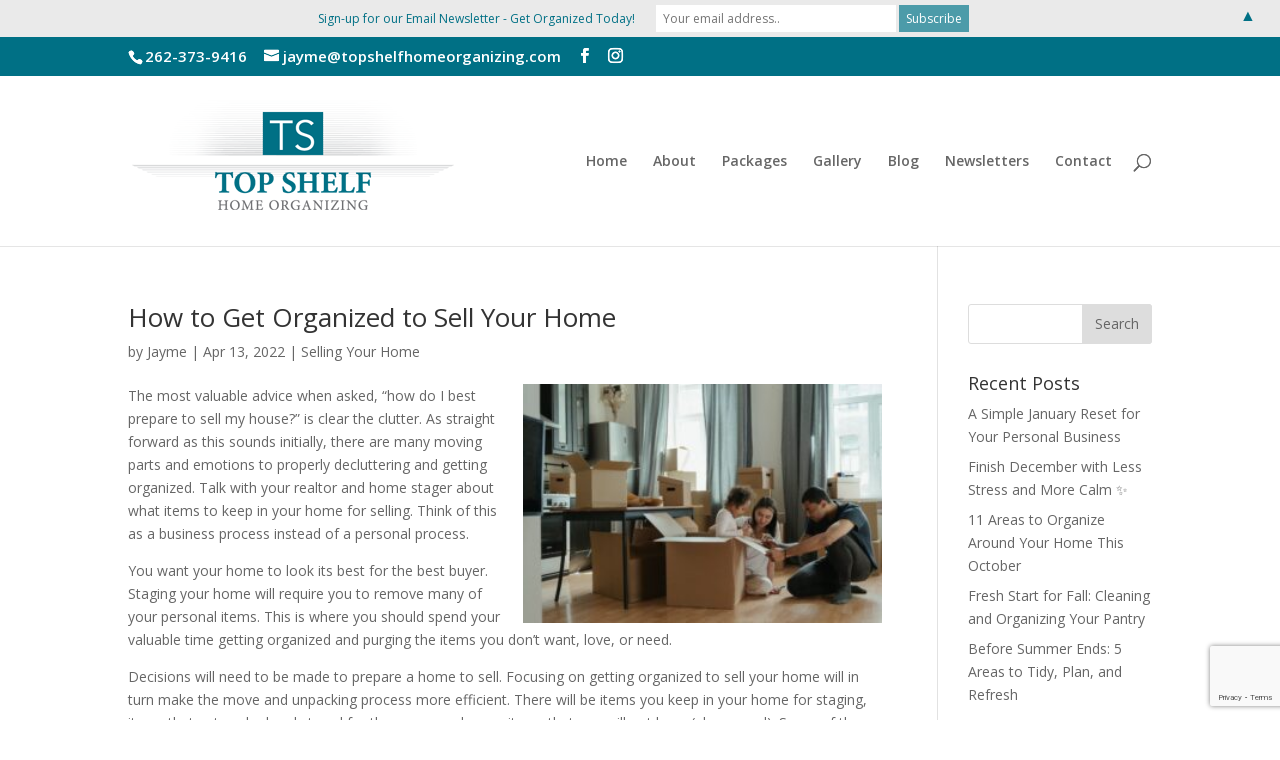

--- FILE ---
content_type: text/html; charset=UTF-8
request_url: https://topshelfhomeorganizing.com/category/selling-your-home/
body_size: 12546
content:
<!DOCTYPE html>
<html lang="en-US">
<head>
	<meta charset="UTF-8" />
<meta http-equiv="X-UA-Compatible" content="IE=edge">
	<link rel="pingback" href="https://topshelfhomeorganizing.com/xmlrpc.php" />

	<script type="text/javascript">
		document.documentElement.className = 'js';
	</script>

	<script>var et_site_url='https://topshelfhomeorganizing.com';var et_post_id='0';function et_core_page_resource_fallback(a,b){"undefined"===typeof b&&(b=a.sheet.cssRules&&0===a.sheet.cssRules.length);b&&(a.onerror=null,a.onload=null,a.href?a.href=et_site_url+"/?et_core_page_resource="+a.id+et_post_id:a.src&&(a.src=et_site_url+"/?et_core_page_resource="+a.id+et_post_id))}
</script><meta name='robots' content='index, follow, max-image-preview:large, max-snippet:-1, max-video-preview:-1' />
	<style>img:is([sizes="auto" i], [sizes^="auto," i]) { contain-intrinsic-size: 3000px 1500px }</style>
	
	<!-- This site is optimized with the Yoast SEO Premium plugin v25.0 (Yoast SEO v26.8) - https://yoast.com/product/yoast-seo-premium-wordpress/ -->
	<title>Selling Your Home Archives - Top Shelf Home Organizing</title>
	<link rel="canonical" href="https://topshelfhomeorganizing.com/category/selling-your-home/" />
	<meta property="og:locale" content="en_US" />
	<meta property="og:type" content="article" />
	<meta property="og:title" content="Selling Your Home Archives" />
	<meta property="og:url" content="https://topshelfhomeorganizing.com/category/selling-your-home/" />
	<meta property="og:site_name" content="Top Shelf Home Organizing" />
	<meta name="twitter:card" content="summary_large_image" />
	<script type="application/ld+json" class="yoast-schema-graph">{"@context":"https://schema.org","@graph":[{"@type":"CollectionPage","@id":"https://topshelfhomeorganizing.com/category/selling-your-home/","url":"https://topshelfhomeorganizing.com/category/selling-your-home/","name":"Selling Your Home Archives - Top Shelf Home Organizing","isPartOf":{"@id":"https://topshelfhomeorganizing.com/#website"},"breadcrumb":{"@id":"https://topshelfhomeorganizing.com/category/selling-your-home/#breadcrumb"},"inLanguage":"en-US"},{"@type":"BreadcrumbList","@id":"https://topshelfhomeorganizing.com/category/selling-your-home/#breadcrumb","itemListElement":[{"@type":"ListItem","position":1,"name":"Home","item":"https://topshelfhomeorganizing.com/"},{"@type":"ListItem","position":2,"name":"Selling Your Home"}]},{"@type":"WebSite","@id":"https://topshelfhomeorganizing.com/#website","url":"https://topshelfhomeorganizing.com/","name":"Top Shelf Home Organizing","description":"simple. life. solutions.","publisher":{"@id":"https://topshelfhomeorganizing.com/#organization"},"potentialAction":[{"@type":"SearchAction","target":{"@type":"EntryPoint","urlTemplate":"https://topshelfhomeorganizing.com/?s={search_term_string}"},"query-input":{"@type":"PropertyValueSpecification","valueRequired":true,"valueName":"search_term_string"}}],"inLanguage":"en-US"},{"@type":"Organization","@id":"https://topshelfhomeorganizing.com/#organization","name":"Top Shelf Home Organizing","url":"https://topshelfhomeorganizing.com/","logo":{"@type":"ImageObject","inLanguage":"en-US","@id":"https://topshelfhomeorganizing.com/#/schema/logo/image/","url":"https://d2ad5a.p3cdn1.secureserver.net/wp-content/uploads/2015/01/topshelf-322pix2.png?time=1707519209","contentUrl":"https://d2ad5a.p3cdn1.secureserver.net/wp-content/uploads/2015/01/topshelf-322pix2.png?time=1707519209","width":322,"height":122,"caption":"Top Shelf Home Organizing"},"image":{"@id":"https://topshelfhomeorganizing.com/#/schema/logo/image/"},"sameAs":["https://www.facebook.com/topshelfhomeorganizing/"]}]}</script>
	<!-- / Yoast SEO Premium plugin. -->


<link rel='dns-prefetch' href='//js.stripe.com' />
<link rel='dns-prefetch' href='//kit.fontawesome.com' />
<link rel='dns-prefetch' href='//fonts.googleapis.com' />
<link rel="alternate" type="application/rss+xml" title="Top Shelf Home Organizing &raquo; Feed" href="https://topshelfhomeorganizing.com/feed/" />
<link rel="alternate" type="application/rss+xml" title="Top Shelf Home Organizing &raquo; Comments Feed" href="https://topshelfhomeorganizing.com/comments/feed/" />
<link rel="alternate" type="application/rss+xml" title="Top Shelf Home Organizing &raquo; Selling Your Home Category Feed" href="https://topshelfhomeorganizing.com/category/selling-your-home/feed/" />
<script type="text/javascript">
/* <![CDATA[ */
window._wpemojiSettings = {"baseUrl":"https:\/\/s.w.org\/images\/core\/emoji\/16.0.1\/72x72\/","ext":".png","svgUrl":"https:\/\/s.w.org\/images\/core\/emoji\/16.0.1\/svg\/","svgExt":".svg","source":{"concatemoji":"https:\/\/topshelfhomeorganizing.com\/wp-includes\/js\/wp-emoji-release.min.js?ver=6.8.3"}};
/*! This file is auto-generated */
!function(s,n){var o,i,e;function c(e){try{var t={supportTests:e,timestamp:(new Date).valueOf()};sessionStorage.setItem(o,JSON.stringify(t))}catch(e){}}function p(e,t,n){e.clearRect(0,0,e.canvas.width,e.canvas.height),e.fillText(t,0,0);var t=new Uint32Array(e.getImageData(0,0,e.canvas.width,e.canvas.height).data),a=(e.clearRect(0,0,e.canvas.width,e.canvas.height),e.fillText(n,0,0),new Uint32Array(e.getImageData(0,0,e.canvas.width,e.canvas.height).data));return t.every(function(e,t){return e===a[t]})}function u(e,t){e.clearRect(0,0,e.canvas.width,e.canvas.height),e.fillText(t,0,0);for(var n=e.getImageData(16,16,1,1),a=0;a<n.data.length;a++)if(0!==n.data[a])return!1;return!0}function f(e,t,n,a){switch(t){case"flag":return n(e,"\ud83c\udff3\ufe0f\u200d\u26a7\ufe0f","\ud83c\udff3\ufe0f\u200b\u26a7\ufe0f")?!1:!n(e,"\ud83c\udde8\ud83c\uddf6","\ud83c\udde8\u200b\ud83c\uddf6")&&!n(e,"\ud83c\udff4\udb40\udc67\udb40\udc62\udb40\udc65\udb40\udc6e\udb40\udc67\udb40\udc7f","\ud83c\udff4\u200b\udb40\udc67\u200b\udb40\udc62\u200b\udb40\udc65\u200b\udb40\udc6e\u200b\udb40\udc67\u200b\udb40\udc7f");case"emoji":return!a(e,"\ud83e\udedf")}return!1}function g(e,t,n,a){var r="undefined"!=typeof WorkerGlobalScope&&self instanceof WorkerGlobalScope?new OffscreenCanvas(300,150):s.createElement("canvas"),o=r.getContext("2d",{willReadFrequently:!0}),i=(o.textBaseline="top",o.font="600 32px Arial",{});return e.forEach(function(e){i[e]=t(o,e,n,a)}),i}function t(e){var t=s.createElement("script");t.src=e,t.defer=!0,s.head.appendChild(t)}"undefined"!=typeof Promise&&(o="wpEmojiSettingsSupports",i=["flag","emoji"],n.supports={everything:!0,everythingExceptFlag:!0},e=new Promise(function(e){s.addEventListener("DOMContentLoaded",e,{once:!0})}),new Promise(function(t){var n=function(){try{var e=JSON.parse(sessionStorage.getItem(o));if("object"==typeof e&&"number"==typeof e.timestamp&&(new Date).valueOf()<e.timestamp+604800&&"object"==typeof e.supportTests)return e.supportTests}catch(e){}return null}();if(!n){if("undefined"!=typeof Worker&&"undefined"!=typeof OffscreenCanvas&&"undefined"!=typeof URL&&URL.createObjectURL&&"undefined"!=typeof Blob)try{var e="postMessage("+g.toString()+"("+[JSON.stringify(i),f.toString(),p.toString(),u.toString()].join(",")+"));",a=new Blob([e],{type:"text/javascript"}),r=new Worker(URL.createObjectURL(a),{name:"wpTestEmojiSupports"});return void(r.onmessage=function(e){c(n=e.data),r.terminate(),t(n)})}catch(e){}c(n=g(i,f,p,u))}t(n)}).then(function(e){for(var t in e)n.supports[t]=e[t],n.supports.everything=n.supports.everything&&n.supports[t],"flag"!==t&&(n.supports.everythingExceptFlag=n.supports.everythingExceptFlag&&n.supports[t]);n.supports.everythingExceptFlag=n.supports.everythingExceptFlag&&!n.supports.flag,n.DOMReady=!1,n.readyCallback=function(){n.DOMReady=!0}}).then(function(){return e}).then(function(){var e;n.supports.everything||(n.readyCallback(),(e=n.source||{}).concatemoji?t(e.concatemoji):e.wpemoji&&e.twemoji&&(t(e.twemoji),t(e.wpemoji)))}))}((window,document),window._wpemojiSettings);
/* ]]> */
</script>
<meta content="Divi v.4.8.1" name="generator"/><style id='wp-emoji-styles-inline-css' type='text/css'>

	img.wp-smiley, img.emoji {
		display: inline !important;
		border: none !important;
		box-shadow: none !important;
		height: 1em !important;
		width: 1em !important;
		margin: 0 0.07em !important;
		vertical-align: -0.1em !important;
		background: none !important;
		padding: 0 !important;
	}
</style>
<link rel='stylesheet' id='wp-block-library-css' href='https://topshelfhomeorganizing.com/wp-includes/css/dist/block-library/style.min.css?ver=6.8.3' type='text/css' media='all' />
<style id='classic-theme-styles-inline-css' type='text/css'>
/*! This file is auto-generated */
.wp-block-button__link{color:#fff;background-color:#32373c;border-radius:9999px;box-shadow:none;text-decoration:none;padding:calc(.667em + 2px) calc(1.333em + 2px);font-size:1.125em}.wp-block-file__button{background:#32373c;color:#fff;text-decoration:none}
</style>
<style id='font-awesome-svg-styles-default-inline-css' type='text/css'>
.svg-inline--fa {
  display: inline-block;
  height: 1em;
  overflow: visible;
  vertical-align: -.125em;
}
</style>
<link rel='stylesheet' id='font-awesome-svg-styles-css' href='https://topshelfhomeorganizing.com/wp-content/uploads/font-awesome/v6.5.1/css/svg-with-js.css' type='text/css' media='all' />
<style id='font-awesome-svg-styles-inline-css' type='text/css'>
   .wp-block-font-awesome-icon svg::before,
   .wp-rich-text-font-awesome-icon svg::before {content: unset;}
</style>
<style id='global-styles-inline-css' type='text/css'>
:root{--wp--preset--aspect-ratio--square: 1;--wp--preset--aspect-ratio--4-3: 4/3;--wp--preset--aspect-ratio--3-4: 3/4;--wp--preset--aspect-ratio--3-2: 3/2;--wp--preset--aspect-ratio--2-3: 2/3;--wp--preset--aspect-ratio--16-9: 16/9;--wp--preset--aspect-ratio--9-16: 9/16;--wp--preset--color--black: #000000;--wp--preset--color--cyan-bluish-gray: #abb8c3;--wp--preset--color--white: #ffffff;--wp--preset--color--pale-pink: #f78da7;--wp--preset--color--vivid-red: #cf2e2e;--wp--preset--color--luminous-vivid-orange: #ff6900;--wp--preset--color--luminous-vivid-amber: #fcb900;--wp--preset--color--light-green-cyan: #7bdcb5;--wp--preset--color--vivid-green-cyan: #00d084;--wp--preset--color--pale-cyan-blue: #8ed1fc;--wp--preset--color--vivid-cyan-blue: #0693e3;--wp--preset--color--vivid-purple: #9b51e0;--wp--preset--gradient--vivid-cyan-blue-to-vivid-purple: linear-gradient(135deg,rgba(6,147,227,1) 0%,rgb(155,81,224) 100%);--wp--preset--gradient--light-green-cyan-to-vivid-green-cyan: linear-gradient(135deg,rgb(122,220,180) 0%,rgb(0,208,130) 100%);--wp--preset--gradient--luminous-vivid-amber-to-luminous-vivid-orange: linear-gradient(135deg,rgba(252,185,0,1) 0%,rgba(255,105,0,1) 100%);--wp--preset--gradient--luminous-vivid-orange-to-vivid-red: linear-gradient(135deg,rgba(255,105,0,1) 0%,rgb(207,46,46) 100%);--wp--preset--gradient--very-light-gray-to-cyan-bluish-gray: linear-gradient(135deg,rgb(238,238,238) 0%,rgb(169,184,195) 100%);--wp--preset--gradient--cool-to-warm-spectrum: linear-gradient(135deg,rgb(74,234,220) 0%,rgb(151,120,209) 20%,rgb(207,42,186) 40%,rgb(238,44,130) 60%,rgb(251,105,98) 80%,rgb(254,248,76) 100%);--wp--preset--gradient--blush-light-purple: linear-gradient(135deg,rgb(255,206,236) 0%,rgb(152,150,240) 100%);--wp--preset--gradient--blush-bordeaux: linear-gradient(135deg,rgb(254,205,165) 0%,rgb(254,45,45) 50%,rgb(107,0,62) 100%);--wp--preset--gradient--luminous-dusk: linear-gradient(135deg,rgb(255,203,112) 0%,rgb(199,81,192) 50%,rgb(65,88,208) 100%);--wp--preset--gradient--pale-ocean: linear-gradient(135deg,rgb(255,245,203) 0%,rgb(182,227,212) 50%,rgb(51,167,181) 100%);--wp--preset--gradient--electric-grass: linear-gradient(135deg,rgb(202,248,128) 0%,rgb(113,206,126) 100%);--wp--preset--gradient--midnight: linear-gradient(135deg,rgb(2,3,129) 0%,rgb(40,116,252) 100%);--wp--preset--font-size--small: 13px;--wp--preset--font-size--medium: 20px;--wp--preset--font-size--large: 36px;--wp--preset--font-size--x-large: 42px;--wp--preset--spacing--20: 0.44rem;--wp--preset--spacing--30: 0.67rem;--wp--preset--spacing--40: 1rem;--wp--preset--spacing--50: 1.5rem;--wp--preset--spacing--60: 2.25rem;--wp--preset--spacing--70: 3.38rem;--wp--preset--spacing--80: 5.06rem;--wp--preset--shadow--natural: 6px 6px 9px rgba(0, 0, 0, 0.2);--wp--preset--shadow--deep: 12px 12px 50px rgba(0, 0, 0, 0.4);--wp--preset--shadow--sharp: 6px 6px 0px rgba(0, 0, 0, 0.2);--wp--preset--shadow--outlined: 6px 6px 0px -3px rgba(255, 255, 255, 1), 6px 6px rgba(0, 0, 0, 1);--wp--preset--shadow--crisp: 6px 6px 0px rgba(0, 0, 0, 1);}:where(.is-layout-flex){gap: 0.5em;}:where(.is-layout-grid){gap: 0.5em;}body .is-layout-flex{display: flex;}.is-layout-flex{flex-wrap: wrap;align-items: center;}.is-layout-flex > :is(*, div){margin: 0;}body .is-layout-grid{display: grid;}.is-layout-grid > :is(*, div){margin: 0;}:where(.wp-block-columns.is-layout-flex){gap: 2em;}:where(.wp-block-columns.is-layout-grid){gap: 2em;}:where(.wp-block-post-template.is-layout-flex){gap: 1.25em;}:where(.wp-block-post-template.is-layout-grid){gap: 1.25em;}.has-black-color{color: var(--wp--preset--color--black) !important;}.has-cyan-bluish-gray-color{color: var(--wp--preset--color--cyan-bluish-gray) !important;}.has-white-color{color: var(--wp--preset--color--white) !important;}.has-pale-pink-color{color: var(--wp--preset--color--pale-pink) !important;}.has-vivid-red-color{color: var(--wp--preset--color--vivid-red) !important;}.has-luminous-vivid-orange-color{color: var(--wp--preset--color--luminous-vivid-orange) !important;}.has-luminous-vivid-amber-color{color: var(--wp--preset--color--luminous-vivid-amber) !important;}.has-light-green-cyan-color{color: var(--wp--preset--color--light-green-cyan) !important;}.has-vivid-green-cyan-color{color: var(--wp--preset--color--vivid-green-cyan) !important;}.has-pale-cyan-blue-color{color: var(--wp--preset--color--pale-cyan-blue) !important;}.has-vivid-cyan-blue-color{color: var(--wp--preset--color--vivid-cyan-blue) !important;}.has-vivid-purple-color{color: var(--wp--preset--color--vivid-purple) !important;}.has-black-background-color{background-color: var(--wp--preset--color--black) !important;}.has-cyan-bluish-gray-background-color{background-color: var(--wp--preset--color--cyan-bluish-gray) !important;}.has-white-background-color{background-color: var(--wp--preset--color--white) !important;}.has-pale-pink-background-color{background-color: var(--wp--preset--color--pale-pink) !important;}.has-vivid-red-background-color{background-color: var(--wp--preset--color--vivid-red) !important;}.has-luminous-vivid-orange-background-color{background-color: var(--wp--preset--color--luminous-vivid-orange) !important;}.has-luminous-vivid-amber-background-color{background-color: var(--wp--preset--color--luminous-vivid-amber) !important;}.has-light-green-cyan-background-color{background-color: var(--wp--preset--color--light-green-cyan) !important;}.has-vivid-green-cyan-background-color{background-color: var(--wp--preset--color--vivid-green-cyan) !important;}.has-pale-cyan-blue-background-color{background-color: var(--wp--preset--color--pale-cyan-blue) !important;}.has-vivid-cyan-blue-background-color{background-color: var(--wp--preset--color--vivid-cyan-blue) !important;}.has-vivid-purple-background-color{background-color: var(--wp--preset--color--vivid-purple) !important;}.has-black-border-color{border-color: var(--wp--preset--color--black) !important;}.has-cyan-bluish-gray-border-color{border-color: var(--wp--preset--color--cyan-bluish-gray) !important;}.has-white-border-color{border-color: var(--wp--preset--color--white) !important;}.has-pale-pink-border-color{border-color: var(--wp--preset--color--pale-pink) !important;}.has-vivid-red-border-color{border-color: var(--wp--preset--color--vivid-red) !important;}.has-luminous-vivid-orange-border-color{border-color: var(--wp--preset--color--luminous-vivid-orange) !important;}.has-luminous-vivid-amber-border-color{border-color: var(--wp--preset--color--luminous-vivid-amber) !important;}.has-light-green-cyan-border-color{border-color: var(--wp--preset--color--light-green-cyan) !important;}.has-vivid-green-cyan-border-color{border-color: var(--wp--preset--color--vivid-green-cyan) !important;}.has-pale-cyan-blue-border-color{border-color: var(--wp--preset--color--pale-cyan-blue) !important;}.has-vivid-cyan-blue-border-color{border-color: var(--wp--preset--color--vivid-cyan-blue) !important;}.has-vivid-purple-border-color{border-color: var(--wp--preset--color--vivid-purple) !important;}.has-vivid-cyan-blue-to-vivid-purple-gradient-background{background: var(--wp--preset--gradient--vivid-cyan-blue-to-vivid-purple) !important;}.has-light-green-cyan-to-vivid-green-cyan-gradient-background{background: var(--wp--preset--gradient--light-green-cyan-to-vivid-green-cyan) !important;}.has-luminous-vivid-amber-to-luminous-vivid-orange-gradient-background{background: var(--wp--preset--gradient--luminous-vivid-amber-to-luminous-vivid-orange) !important;}.has-luminous-vivid-orange-to-vivid-red-gradient-background{background: var(--wp--preset--gradient--luminous-vivid-orange-to-vivid-red) !important;}.has-very-light-gray-to-cyan-bluish-gray-gradient-background{background: var(--wp--preset--gradient--very-light-gray-to-cyan-bluish-gray) !important;}.has-cool-to-warm-spectrum-gradient-background{background: var(--wp--preset--gradient--cool-to-warm-spectrum) !important;}.has-blush-light-purple-gradient-background{background: var(--wp--preset--gradient--blush-light-purple) !important;}.has-blush-bordeaux-gradient-background{background: var(--wp--preset--gradient--blush-bordeaux) !important;}.has-luminous-dusk-gradient-background{background: var(--wp--preset--gradient--luminous-dusk) !important;}.has-pale-ocean-gradient-background{background: var(--wp--preset--gradient--pale-ocean) !important;}.has-electric-grass-gradient-background{background: var(--wp--preset--gradient--electric-grass) !important;}.has-midnight-gradient-background{background: var(--wp--preset--gradient--midnight) !important;}.has-small-font-size{font-size: var(--wp--preset--font-size--small) !important;}.has-medium-font-size{font-size: var(--wp--preset--font-size--medium) !important;}.has-large-font-size{font-size: var(--wp--preset--font-size--large) !important;}.has-x-large-font-size{font-size: var(--wp--preset--font-size--x-large) !important;}
:where(.wp-block-post-template.is-layout-flex){gap: 1.25em;}:where(.wp-block-post-template.is-layout-grid){gap: 1.25em;}
:where(.wp-block-columns.is-layout-flex){gap: 2em;}:where(.wp-block-columns.is-layout-grid){gap: 2em;}
:root :where(.wp-block-pullquote){font-size: 1.5em;line-height: 1.6;}
</style>
<link rel='stylesheet' id='contact-form-7-css' href='https://topshelfhomeorganizing.com/wp-content/plugins/contact-form-7/includes/css/styles.css?ver=6.1.4' type='text/css' media='all' />
<link rel='stylesheet' id='dp-portfolio-posts-pro-css' href='https://topshelfhomeorganizing.com/wp-content/plugins/dp-portfolio-posts-pro/public/css/dp-portfolio-posts-pro-public.css?ver=3.5.7' type='text/css' media='all' />
<link rel='stylesheet' id='dashicons-css' href='https://topshelfhomeorganizing.com/wp-includes/css/dashicons.min.css?ver=6.8.3' type='text/css' media='all' />
<link rel='stylesheet' id='wpecpp-css' href='https://topshelfhomeorganizing.com/wp-content/plugins/wp-ecommerce-paypal/assets/css/wpecpp.css?ver=2.0.3' type='text/css' media='all' />
<link rel='stylesheet' id='wp-components-css' href='https://topshelfhomeorganizing.com/wp-includes/css/dist/components/style.min.css?ver=6.8.3' type='text/css' media='all' />
<link rel='stylesheet' id='godaddy-styles-css' href='https://topshelfhomeorganizing.com/wp-content/mu-plugins/vendor/wpex/godaddy-launch/includes/Dependencies/GoDaddy/Styles/build/latest.css?ver=2.0.2' type='text/css' media='all' />
<link rel='stylesheet' id='divi-fonts-css' href='https://fonts.googleapis.com/css?family=Open+Sans:300italic,400italic,600italic,700italic,800italic,400,300,600,700,800&#038;subset=latin,latin-ext&#038;display=swap' type='text/css' media='all' />
<link rel='stylesheet' id='divi-style-css' href='https://topshelfhomeorganizing.com/wp-content/themes/Divi.zip/style.css?ver=4.8.1' type='text/css' media='all' />
<script type="text/javascript" src="https://topshelfhomeorganizing.com/wp-includes/js/jquery/jquery.min.js?ver=3.7.1" id="jquery-core-js"></script>
<script type="text/javascript" src="https://topshelfhomeorganizing.com/wp-includes/js/jquery/jquery-migrate.min.js?ver=3.4.1" id="jquery-migrate-js"></script>
<script type="text/javascript" id="file_uploads_nfpluginsettings-js-extra">
/* <![CDATA[ */
var params = {"clearLogRestUrl":"https:\/\/topshelfhomeorganizing.com\/wp-json\/nf-file-uploads\/debug-log\/delete-all","clearLogButtonId":"file_uploads_clear_debug_logger","downloadLogRestUrl":"https:\/\/topshelfhomeorganizing.com\/wp-json\/nf-file-uploads\/debug-log\/get-all","downloadLogButtonId":"file_uploads_download_debug_logger"};
/* ]]> */
</script>
<script type="text/javascript" src="https://topshelfhomeorganizing.com/wp-content/plugins/ninja-forms-uploads/assets/js/nfpluginsettings.js?ver=3.3.16" id="file_uploads_nfpluginsettings-js"></script>
<script defer crossorigin="anonymous" type="text/javascript" src="https://kit.fontawesome.com/21b1449173.js" id="font-awesome-official-js"></script>
<link rel="https://api.w.org/" href="https://topshelfhomeorganizing.com/wp-json/" /><link rel="alternate" title="JSON" type="application/json" href="https://topshelfhomeorganizing.com/wp-json/wp/v2/categories/57" /><link rel="EditURI" type="application/rsd+xml" title="RSD" href="https://topshelfhomeorganizing.com/xmlrpc.php?rsd" />
<meta name="generator" content="WordPress 6.8.3" />
<meta name="viewport" content="width=device-width, initial-scale=1.0, maximum-scale=1.0, user-scalable=0" /><link rel="preload" href="https://topshelfhomeorganizing.com/wp-content/themes/Divi.zip/core/admin/fonts/modules.ttf" as="font" crossorigin="anonymous"><link rel="stylesheet" href="https://maxcdn.bootstrapcdn.com/font-awesome/4.6.3/css/font-awesome.min.css">
<script src="https://kit.fontawesome.com/21b1449173.js" crossorigin="anonymous"></script><style>#mailchimp-top-bar form,#mailchimp-top-bar input,#mailchimp-top-bar label{box-shadow:none;box-sizing:border-box;float:none;font-size:100%;height:auto;line-height:normal;margin:0;outline:0;padding:0;text-shadow:none;vertical-align:middle}#mailchimp-top-bar input,#mailchimp-top-bar label{display:inline-block!important;vertical-align:middle!important;width:auto}#mailchimp-top-bar form{margin:0!important;padding:0!important;text-align:center}#mailchimp-top-bar label{margin:0 6px 0 0}#mailchimp-top-bar .mctb-button,#mailchimp-top-bar .mctb-email,#mailchimp-top-bar input,#mailchimp-top-bar input[type=email],#mailchimp-top-bar input[type=text]{background:#fff;border:1px solid #fff;height:auto;margin:0 0 0 6px}#mailchimp-top-bar .mctb-email{max-width:240px!important;width:100%}#mailchimp-top-bar .mctb-button{cursor:pointer;margin-left:0}#mailchimp-top-bar .mctb-email-confirm{display:none!important}#mailchimp-top-bar.mctb-small{font-size:10px}#mailchimp-top-bar.mctb-small .mctb-bar{padding:5px 6px}#mailchimp-top-bar.mctb-small .mctb-button{padding:4px 12px}#mailchimp-top-bar.mctb-small .mctb-email,#mailchimp-top-bar.mctb-small .mctb-label,#mailchimp-top-bar.mctb-small input{padding:4px 6px!important}#mailchimp-top-bar.mctb-small input,#mailchimp-top-bar.mctb-small label{font-size:12px}#mailchimp-top-bar.mctb-small .mctb-close{font-size:16px;padding:4px 12px}#mailchimp-top-bar.mctb-medium{font-size:12.5px}#mailchimp-top-bar.mctb-medium .mctb-bar{padding:6.25px 7.5px}#mailchimp-top-bar.mctb-medium .mctb-button{padding:5px 15px}#mailchimp-top-bar.mctb-medium .mctb-email,#mailchimp-top-bar.mctb-medium .mctb-label,#mailchimp-top-bar.mctb-medium input{padding:5px 7.5px!important}#mailchimp-top-bar.mctb-medium input,#mailchimp-top-bar.mctb-medium label{font-size:15px}#mailchimp-top-bar.mctb-medium .mctb-close{font-size:20px;padding:5px 15px}#mailchimp-top-bar.mctb-big{font-size:15px}#mailchimp-top-bar.mctb-big .mctb-bar{padding:7.5px 9px}#mailchimp-top-bar.mctb-big .mctb-button{padding:6px 18px}#mailchimp-top-bar.mctb-big .mctb-email,#mailchimp-top-bar.mctb-big .mctb-label,#mailchimp-top-bar.mctb-big input{padding:6px 9px!important}#mailchimp-top-bar.mctb-big input,#mailchimp-top-bar.mctb-big label{font-size:18px}#mailchimp-top-bar.mctb-big .mctb-close{font-size:24px;padding:6px 18px}@media (max-width:580px){#mailchimp-top-bar .mctb-email,#mailchimp-top-bar .mctb-label,#mailchimp-top-bar input,#mailchimp-top-bar label{max-width:100%!important;width:100%}#mailchimp-top-bar .mctb-email,#mailchimp-top-bar input{margin:6px 0 0!important}}@media (max-width:860px){#mailchimp-top-bar.multiple-input-fields .mctb-label{display:block!important;margin:0 0 6px}}.admin-bar .mctb{z-index:99998}.admin-bar .mctb-position-top{top:32px}@media screen and (max-width:782px){.admin-bar .mctb-position-top{top:46px}}@media screen and (max-width:600px){.admin-bar .mctb-position-top.mctb-sticky{top:0}}.mctb{background:transparent;left:0;margin:0;position:absolute;right:0;text-align:center;top:0;width:100%;z-index:100000}.mctb-bar{overflow:hidden;position:relative;width:100%}.mctb-sticky{position:fixed}.mctb-position-bottom{bottom:0;position:fixed;top:auto}.mctb-position-bottom .mctb-bar{clear:both}.mctb-response{left:0;position:absolute;top:0;transition-duration:.8s;width:100%;z-index:100}.mctb-close{clear:both;cursor:pointer;display:inline-block;float:right;line-height:normal;margin-right:12px;z-index:10}.mctb-icon-inside-bar.mctb-position-bottom .mctb-bar{bottom:0;position:absolute}.mctb-icon-inside-bar .mctb-close{float:none;position:absolute;right:0;top:0}.mctb-bar,.mctb-response,.mctb-close{background:#eaeaea!important;}.mctb-bar,.mctb-label,.mctb-close{color:#007085!important;}.mctb-button{background:#4c9ba9!important;border-color:#4c9ba9!important;}.mctb-email:focus{outline-color:#4c9ba9!important;}.mctb-button{color: #ffffff!important;}</style>
<link rel="icon" href="https://topshelfhomeorganizing.com/wp-content/uploads/2020/05/cropped-TSHO-Favicon-32x32.jpg" sizes="32x32" />
<link rel="icon" href="https://topshelfhomeorganizing.com/wp-content/uploads/2020/05/cropped-TSHO-Favicon-192x192.jpg" sizes="192x192" />
<link rel="apple-touch-icon" href="https://topshelfhomeorganizing.com/wp-content/uploads/2020/05/cropped-TSHO-Favicon-180x180.jpg" />
<meta name="msapplication-TileImage" content="https://topshelfhomeorganizing.com/wp-content/uploads/2020/05/cropped-TSHO-Favicon-270x270.jpg" />
<link rel="stylesheet" id="et-divi-customizer-global-cached-inline-styles" href="https://topshelfhomeorganizing.com/wp-content/et-cache/global/et-divi-customizer-global-17689143801574.min.css" onerror="et_core_page_resource_fallback(this, true)" onload="et_core_page_resource_fallback(this)" /></head>
<body data-rsssl=1 class="archive category category-selling-your-home category-57 wp-theme-Divizip et_pb_button_helper_class et_non_fixed_nav et_show_nav et_secondary_nav_enabled et_secondary_nav_two_panels et_primary_nav_dropdown_animation_fade et_secondary_nav_dropdown_animation_fade et_header_style_left et_pb_footer_columns4 et_cover_background et_pb_gutter et_pb_gutters3 et_right_sidebar et_divi_theme et-db et_minified_js et_minified_css">
	<div id="page-container">

					<div id="top-header">
			<div class="container clearfix">

			
				<div id="et-info">
									<span id="et-info-phone"><a href="tel:262-373-9416">262-373-9416</a></span>
				
									<a href="mailto:jayme@topshelfhomeorganizing.com"><span id="et-info-email">jayme@topshelfhomeorganizing.com</span></a>
				
				<ul class="et-social-icons">

	<li class="et-social-icon et-social-facebook">
		<a href="https://www.facebook.com/topshelfhomeorganizing" class="icon">
			<span>Facebook</span>
		</a>
	</li>
	<li class="et-social-icon et-social-instagram">
		<a href="https://instagram.com/jaymeradomski?igshid=1gqiyq4nfzt22" class="icon">
			<span>Instagram</span>
		</a>
	</li>

</ul>				</div> <!-- #et-info -->

			
				<div id="et-secondary-menu">
				<div class="et_duplicate_social_icons">
								<ul class="et-social-icons">

	<li class="et-social-icon et-social-facebook">
		<a href="https://www.facebook.com/topshelfhomeorganizing" class="icon">
			<span>Facebook</span>
		</a>
	</li>
	<li class="et-social-icon et-social-instagram">
		<a href="https://instagram.com/jaymeradomski?igshid=1gqiyq4nfzt22" class="icon">
			<span>Instagram</span>
		</a>
	</li>

</ul>
							</div>				</div> <!-- #et-secondary-menu -->

			</div> <!-- .container -->
		</div> <!-- #top-header -->
		
	
			<header id="main-header" data-height-onload="155">
			<div class="container clearfix et_menu_container">
							<div class="logo_container">
					<span class="logo_helper"></span>
					<a href="https://topshelfhomeorganizing.com/">
						<img src="https://topshelfhomeorganizing.com/wp-content/uploads/2015/01/topshelf-322pix2.png" alt="Top Shelf Home Organizing" id="logo" data-height-percentage="76" />
					</a>
				</div>
							<div id="et-top-navigation" data-height="155" data-fixed-height="40">
											<nav id="top-menu-nav">
						<ul id="top-menu" class="nav"><li id="menu-item-57" class="menu-item menu-item-type-post_type menu-item-object-page menu-item-home menu-item-57"><a href="https://topshelfhomeorganizing.com/">Home</a></li>
<li id="menu-item-56" class="menu-item menu-item-type-post_type menu-item-object-page menu-item-56"><a href="https://topshelfhomeorganizing.com/about/">About</a></li>
<li id="menu-item-3908" class="menu-item menu-item-type-post_type menu-item-object-page menu-item-3908"><a href="https://topshelfhomeorganizing.com/packages/">Packages</a></li>
<li id="menu-item-439" class="menu-item menu-item-type-post_type menu-item-object-page menu-item-439"><a href="https://topshelfhomeorganizing.com/gallery/">Gallery</a></li>
<li id="menu-item-728" class="menu-item menu-item-type-post_type menu-item-object-page current_page_parent menu-item-728"><a href="https://topshelfhomeorganizing.com/blog/">Blog</a></li>
<li id="menu-item-4458" class="menu-item menu-item-type-post_type menu-item-object-page menu-item-4458"><a href="https://topshelfhomeorganizing.com/newsletters/">Newsletters</a></li>
<li id="menu-item-55" class="menu-item menu-item-type-post_type menu-item-object-page menu-item-55"><a href="https://topshelfhomeorganizing.com/contact/">Contact</a></li>
</ul>						</nav>
					
					
					
										<div id="et_top_search">
						<span id="et_search_icon"></span>
					</div>
					
					<div id="et_mobile_nav_menu">
				<div class="mobile_nav closed">
					<span class="select_page">Select Page</span>
					<span class="mobile_menu_bar mobile_menu_bar_toggle"></span>
				</div>
			</div>				</div> <!-- #et-top-navigation -->
			</div> <!-- .container -->
			<div class="et_search_outer">
				<div class="container et_search_form_container">
					<form role="search" method="get" class="et-search-form" action="https://topshelfhomeorganizing.com/">
					<input type="search" class="et-search-field" placeholder="Search &hellip;" value="" name="s" title="Search for:" />					</form>
					<span class="et_close_search_field"></span>
				</div>
			</div>
		</header> <!-- #main-header -->
			<div id="et-main-area">
	
<div id="main-content">
	<div class="container">
		<div id="content-area" class="clearfix">
			<div id="left-area">
		
					<article id="post-7237" class="et_pb_post post-7237 post type-post status-publish format-standard hentry category-selling-your-home">

				
															<h2 class="entry-title"><a href="https://topshelfhomeorganizing.com/2022/04/how-to-get-organized-to-sell-your-home/">How to Get Organized to Sell Your Home</a></h2>
					
					<p class="post-meta"> by <span class="author vcard"><a href="https://topshelfhomeorganizing.com/author/jena/" title="Posts by Jayme" rel="author">Jayme</a></span> | <span class="published">Apr 13, 2022</span> | <a href="https://topshelfhomeorganizing.com/category/selling-your-home/" rel="category tag">Selling Your Home</a></p><p><a href="https://topshelfhomeorganizing.com/wp-content/uploads/2022/04/pexels-cottonbro-4569340-scaled.jpg"><img fetchpriority="high" decoding="async" class=" wp-image-7238 alignright" src="https://topshelfhomeorganizing.com/wp-content/uploads/2022/04/pexels-cottonbro-4569340-300x200.jpg" alt="" width="359" height="239" /></a>The most valuable advice when asked, &#8220;how do I best prepare to sell my house?&#8221; is clear the clutter. As straight forward as this sounds initially, there are many moving parts and emotions to properly decluttering and getting organized. Talk with your realtor and home stager about what items to keep in your home for selling. Think of this as a business process instead of a personal process.</p>
<p>You want your home to look its best for the best buyer. Staging your home will require you to remove many of your personal items. This is where you should spend your valuable time getting organized and purging the items you don’t want, love, or need.</p>
<p>Decisions will need to be made to prepare a home to sell. Focusing on getting organized to sell your home will in turn make the move and unpacking process more efficient. There will be items you keep in your home for staging, items that get packed and stored for the move, and many items that you will not keep (aka purged). Some of these decisions will be easy and many will be hard.</p>
<h2><strong>Easy Decisions<br />
</strong></h2>
<p>There are items that will be easy to decide not to move with you. These items include expired food, receipts and paperwork that you no longer need for tax or moving purposes, broken electronics, appliances and games, old toiletries and makeup, broken and no longer used toys, craft supplies from a prior hobby, worn, stained and old towels and linens, old paint, wood and building materials, and clothing you haven’t worn in the past year. Anything that has mold or water damage from storage in a basement, garage, or attic should also be tossed.</p>
<h2><strong>Middle Decisions<br />
</strong></h2>
<p>Much of your household stuff will fall in the middle zone. Ask yourself if you really want these items and can visualize them in your new home. These items include clothing, paperwork, kitchen items, linens, furniture, and toys. As you sort through, think about if you truly need or love the items. Also consider if you have used them in the past year. As you go though, organize the items you are using into categories so they can be easily packed and unpacked. You will want to clearly label all boxes and bins with details of the contents and location of your home they belong.</p>
<h2><strong>Hard Decisions<br />
</strong></h2>
<p>Moving time is a great time to tackle some of the tough decisions you avoided for years. These items may include family mementos, knickknack collections, holiday decorations, old dresses, past hobbies, costly items that you don’t use or don’t work. These items can be reconsidered and possibly don’t have a place in your new home. Making the decisions on these items now will save you stress and energy in your new place.</p>
<p>Getting organized to sell your home has many benefits including decluttering your home for staging, reducing the number of items you have to move, and streamlining unpacking in your new home. Write down your goals, have a plan, get help, and stay focused when preparing to move. Your new, organized home will bring new adventures and new memories.</p>
<h3><strong>We Can Help!<br />
</strong></h3>
<p><a href="https://topshelfhomeorganizing.com/">Top Shelf Home Organizing</a> loves to help busy families to get ready to move. We would love to chat with you about how we can get your home ready to sell. Let’s plan an organized move. Give <a href="https://topshelfhomeorganizing.com/contact/">Jayme a call</a>.</p>
				
					</article> <!-- .et_pb_post -->
			<div class="pagination clearfix">
	<div class="alignleft"></div>
	<div class="alignright"></div>
</div>			</div> <!-- #left-area -->

				<div id="sidebar">
		<div id="search-2" class="et_pb_widget widget_search"><form role="search" method="get" id="searchform" class="searchform" action="https://topshelfhomeorganizing.com/">
				<div>
					<label class="screen-reader-text" for="s">Search for:</label>
					<input type="text" value="" name="s" id="s" />
					<input type="submit" id="searchsubmit" value="Search" />
				</div>
			</form></div> <!-- end .et_pb_widget -->
		<div id="recent-posts-3" class="et_pb_widget widget_recent_entries">
		<h4 class="widgettitle">Recent Posts</h4>
		<ul>
											<li>
					<a href="https://topshelfhomeorganizing.com/2026/01/a-simple-january-reset-for-your-personal-business/">A Simple January Reset for Your Personal Business</a>
									</li>
											<li>
					<a href="https://topshelfhomeorganizing.com/2025/12/finish-december-with-less-stress-and-more-calm/">Finish December with Less Stress and More Calm ✨</a>
									</li>
											<li>
					<a href="https://topshelfhomeorganizing.com/2025/10/11-areas-to-organize-around-your-home-this-october/">11 Areas to Organize Around Your Home This October</a>
									</li>
											<li>
					<a href="https://topshelfhomeorganizing.com/2025/09/fresh-start-for-fall-cleaning-and-organizing-your-pantry/">Fresh Start for Fall: Cleaning and Organizing Your Pantry</a>
									</li>
											<li>
					<a href="https://topshelfhomeorganizing.com/2025/08/before-summer-ends-5-areas-to-tidy-plan-and-refresh/">Before Summer Ends: 5 Areas to Tidy, Plan, and Refresh</a>
									</li>
					</ul>

		</div> <!-- end .et_pb_widget --><div id="categories-3" class="et_pb_widget widget_categories"><h4 class="widgettitle">Categories</h4>
			<ul>
					<li class="cat-item cat-item-16"><a href="https://topshelfhomeorganizing.com/category/bathrooms/">Bathroom</a> (4)
</li>
	<li class="cat-item cat-item-23"><a href="https://topshelfhomeorganizing.com/category/busyness/">Busyness</a> (8)
</li>
	<li class="cat-item cat-item-36"><a href="https://topshelfhomeorganizing.com/category/cleaning/">Cleaning</a> (24)
</li>
	<li class="cat-item cat-item-59"><a href="https://topshelfhomeorganizing.com/category/closets/">Closets</a> (15)
</li>
	<li class="cat-item cat-item-22"><a href="https://topshelfhomeorganizing.com/category/clutter/">Clutter</a> (40)
</li>
	<li class="cat-item cat-item-25"><a href="https://topshelfhomeorganizing.com/category/cookingkitchen/">Cooking &amp; Kitchen</a> (17)
</li>
	<li class="cat-item cat-item-26"><a href="https://topshelfhomeorganizing.com/category/digital/">Digital</a> (15)
</li>
	<li class="cat-item cat-item-29"><a href="https://topshelfhomeorganizing.com/category/eating-kitchen/">Eating &amp; Kitchen</a> (15)
</li>
	<li class="cat-item cat-item-58"><a href="https://topshelfhomeorganizing.com/category/garage/">Garage</a> (2)
</li>
	<li class="cat-item cat-item-31"><a href="https://topshelfhomeorganizing.com/category/gratitude/">Gratitude</a> (1)
</li>
	<li class="cat-item cat-item-47"><a href="https://topshelfhomeorganizing.com/category/managing-time/">Managing Time</a> (5)
</li>
	<li class="cat-item cat-item-28"><a href="https://topshelfhomeorganizing.com/category/mindfulness-nesting/">Mindfulness, Nesting</a> (6)
</li>
	<li class="cat-item cat-item-11"><a href="https://topshelfhomeorganizing.com/category/money-paper-management/">Money &amp; Paper Management</a> (18)
</li>
	<li class="cat-item cat-item-61"><a href="https://topshelfhomeorganizing.com/category/office/">Office</a> (4)
</li>
	<li class="cat-item cat-item-46"><a href="https://topshelfhomeorganizing.com/category/organizing/">Organizing</a> (58)
</li>
	<li class="cat-item cat-item-60"><a href="https://topshelfhomeorganizing.com/category/cookingkitchen/pantry/">Pantry</a> (11)
</li>
	<li class="cat-item cat-item-39"><a href="https://topshelfhomeorganizing.com/category/productivity/">Productivity</a> (11)
</li>
	<li class="cat-item cat-item-30"><a href="https://topshelfhomeorganizing.com/category/relationships-holidays/">Relationships, Holidays</a> (5)
</li>
	<li class="cat-item cat-item-40"><a href="https://topshelfhomeorganizing.com/category/saving-time/">Saving Time</a> (5)
</li>
	<li class="cat-item cat-item-15"><a href="https://topshelfhomeorganizing.com/category/self-care-bathroom/">Self Care, Bathroom</a> (6)
</li>
	<li class="cat-item cat-item-57 current-cat"><a aria-current="page" href="https://topshelfhomeorganizing.com/category/selling-your-home/">Selling Your Home</a> (1)
</li>
	<li class="cat-item cat-item-24"><a href="https://topshelfhomeorganizing.com/category/travel/">Travel</a> (3)
</li>
	<li class="cat-item cat-item-41"><a href="https://topshelfhomeorganizing.com/category/wardrobe/">Wardrobe</a> (10)
</li>
	<li class="cat-item cat-item-27"><a href="https://topshelfhomeorganizing.com/category/work-homeoffice/">Work &amp; Home Office</a> (11)
</li>
			</ul>

			</div> <!-- end .et_pb_widget --><div id="text-3" class="et_pb_widget widget_text"><h4 class="widgettitle">Newsletters</h4>			<div class="textwidget"><style type="text/css">
<!-- .display_archive {font-family: open sans; font-size: 14px;} .campaign {line-height: 115%; margin: 15px;} //--><br /></style>
<p><script language="javascript" src="//topshelfhomeorganizing.us13.list-manage.com/generate-js/?u=1405d8d0b8eec4d4150565625&amp;fid=9653&amp;show=10" type="text/javascript"></script></p>
</div>
		</div> <!-- end .et_pb_widget -->	</div> <!-- end #sidebar -->
		</div> <!-- #content-area -->
	</div> <!-- .container -->
</div> <!-- #main-content -->


			<footer id="main-footer">
				

		
				<div id="footer-bottom">
					<div class="container clearfix">
				<ul class="et-social-icons">

	<li class="et-social-icon et-social-facebook">
		<a href="https://www.facebook.com/topshelfhomeorganizing" class="icon">
			<span>Facebook</span>
		</a>
	</li>
	<li class="et-social-icon et-social-instagram">
		<a href="https://instagram.com/jaymeradomski?igshid=1gqiyq4nfzt22" class="icon">
			<span>Instagram</span>
		</a>
	</li>

</ul><div id="footer-info">© 2025 Top Shelf Home Organizing. All Rights Reserved.</div>					</div>	<!-- .container -->
				</div>
			</footer> <!-- #main-footer -->
		</div> <!-- #et-main-area -->


	</div> <!-- #page-container -->

	        <!-- Mailchimp Top Bar v1.7.3 - https://wordpress.org/plugins/mailchimp-top-bar/ -->
        <div id="mailchimp-top-bar" class="mctb mctb-sticky mctb-position-top mctb-small">
        <div class="mctb-bar" >
            <form method="post" >
                                        <label class="mctb-label" for="mailchimp-top-bar__email">Sign-up for our Email Newsletter - Get Organized Today!</label>
                                        <input type="email" name="email"
                           placeholder="Your email address.."
                           class="mctb-email" required id="mailchimp-top-bar__email"/>
                    <input type="text" name="email_confirm" placeholder="Confirm your email" value="" autocomplete="off"
                           tabindex="-1" class="mctb-email-confirm"/>
                                        <input type="submit" value="Subscribe"
                           class="mctb-button"/>
                                        <input type="hidden" name="_mctb" value="1"/>
                    <input type="hidden" name="_mctb_no_js" value="1"/>
                    <input type="hidden" name="_mctb_timestamp" value="1769490542"/>
                </form>
                            </div>
        </div>
        <!-- / Mailchimp Top Bar -->
        <script type="speculationrules">
{"prefetch":[{"source":"document","where":{"and":[{"href_matches":"\/*"},{"not":{"href_matches":["\/wp-*.php","\/wp-admin\/*","\/wp-content\/uploads\/*","\/wp-content\/*","\/wp-content\/plugins\/*","\/wp-content\/themes\/Divi.zip\/*","\/*\\?(.+)"]}},{"not":{"selector_matches":"a[rel~=\"nofollow\"]"}},{"not":{"selector_matches":".no-prefetch, .no-prefetch a"}}]},"eagerness":"conservative"}]}
</script>
<script type="text/javascript" src="https://topshelfhomeorganizing.com/wp-includes/js/dist/hooks.min.js?ver=4d63a3d491d11ffd8ac6" id="wp-hooks-js"></script>
<script type="text/javascript" src="https://topshelfhomeorganizing.com/wp-includes/js/dist/i18n.min.js?ver=5e580eb46a90c2b997e6" id="wp-i18n-js"></script>
<script type="text/javascript" id="wp-i18n-js-after">
/* <![CDATA[ */
wp.i18n.setLocaleData( { 'text direction\u0004ltr': [ 'ltr' ] } );
/* ]]> */
</script>
<script type="text/javascript" src="https://topshelfhomeorganizing.com/wp-content/plugins/contact-form-7/includes/swv/js/index.js?ver=6.1.4" id="swv-js"></script>
<script type="text/javascript" id="contact-form-7-js-before">
/* <![CDATA[ */
var wpcf7 = {
    "api": {
        "root": "https:\/\/topshelfhomeorganizing.com\/wp-json\/",
        "namespace": "contact-form-7\/v1"
    },
    "cached": 1
};
/* ]]> */
</script>
<script type="text/javascript" src="https://topshelfhomeorganizing.com/wp-content/plugins/contact-form-7/includes/js/index.js?ver=6.1.4" id="contact-form-7-js"></script>
<script type="text/javascript" src="https://topshelfhomeorganizing.com/wp-content/plugins/dp-portfolio-posts-pro/public/js/dp-portfolio-posts-pro-public.js?ver=3.5.7" id="dp-portfolio-posts-pro-js"></script>
<script type="text/javascript" src="https://js.stripe.com/v3/" id="stripe-js-js"></script>
<script type="text/javascript" id="wpecpp-js-extra">
/* <![CDATA[ */
var wpecpp = {"ajaxUrl":"https:\/\/topshelfhomeorganizing.com\/wp-admin\/admin-ajax.php","nonce":"702f778418","opens":"2","cancel":"https:\/\/topshelfhomeorganizing.com","return":"https:\/\/topshelfhomeorganizing.com"};
/* ]]> */
</script>
<script type="text/javascript" src="https://topshelfhomeorganizing.com/wp-content/plugins/wp-ecommerce-paypal/assets/js/wpecpp.js?ver=2.0.3" id="wpecpp-js"></script>
<script type="text/javascript" id="divi-custom-script-js-extra">
/* <![CDATA[ */
var DIVI = {"item_count":"%d Item","items_count":"%d Items"};
var et_shortcodes_strings = {"previous":"Previous","next":"Next"};
var et_pb_custom = {"ajaxurl":"https:\/\/topshelfhomeorganizing.com\/wp-admin\/admin-ajax.php","images_uri":"https:\/\/topshelfhomeorganizing.com\/wp-content\/themes\/Divi.zip\/images","builder_images_uri":"https:\/\/topshelfhomeorganizing.com\/wp-content\/themes\/Divi.zip\/includes\/builder\/images","et_frontend_nonce":"ba6b42b847","subscription_failed":"Please, check the fields below to make sure you entered the correct information.","et_ab_log_nonce":"4148c3d54c","fill_message":"Please, fill in the following fields:","contact_error_message":"Please, fix the following errors:","invalid":"Invalid email","captcha":"Captcha","prev":"Prev","previous":"Previous","next":"Next","wrong_captcha":"You entered the wrong number in captcha.","wrong_checkbox":"Checkbox","ignore_waypoints":"no","is_divi_theme_used":"1","widget_search_selector":".widget_search","ab_tests":[],"is_ab_testing_active":"","page_id":"7237","unique_test_id":"","ab_bounce_rate":"5","is_cache_plugin_active":"yes","is_shortcode_tracking":"","tinymce_uri":""}; var et_builder_utils_params = {"condition":{"diviTheme":true,"extraTheme":false},"scrollLocations":["app","top"],"builderScrollLocations":{"desktop":"app","tablet":"app","phone":"app"},"onloadScrollLocation":"app","builderType":"fe"}; var et_frontend_scripts = {"builderCssContainerPrefix":"#et-boc","builderCssLayoutPrefix":"#et-boc .et-l"};
var et_pb_box_shadow_elements = [];
var et_pb_motion_elements = {"desktop":[],"tablet":[],"phone":[]};
var et_pb_sticky_elements = [];
/* ]]> */
</script>
<script type="text/javascript" src="https://topshelfhomeorganizing.com/wp-content/themes/Divi.zip/js/custom.unified.js?ver=4.8.1" id="divi-custom-script-js"></script>
<script type="text/javascript" id="mailchimp-top-bar-js-extra">
/* <![CDATA[ */
var mctb = {"cookieLength":"365","icons":{"hide":"&#x25B2;","show":"&#x25BC;"},"position":"top","state":{"submitted":false,"success":false}};
/* ]]> */
</script>
<script type="text/javascript" defer src="https://topshelfhomeorganizing.com/wp-content/plugins/mailchimp-top-bar/assets/script.js?ver=1.7.3" id="mailchimp-top-bar-js"></script>
<script type="text/javascript" src="https://topshelfhomeorganizing.com/wp-content/themes/Divi.zip/core/admin/js/common.js?ver=4.8.1" id="et-core-common-js"></script>
<script type="text/javascript" src="https://www.google.com/recaptcha/api.js?render=6Lcc5oUUAAAAAFtxnjz7wwSvpXHaQQu7DOb4hnRp&amp;ver=3.0" id="google-recaptcha-js"></script>
<script type="text/javascript" src="https://topshelfhomeorganizing.com/wp-includes/js/dist/vendor/wp-polyfill.min.js?ver=3.15.0" id="wp-polyfill-js"></script>
<script type="text/javascript" id="wpcf7-recaptcha-js-before">
/* <![CDATA[ */
var wpcf7_recaptcha = {
    "sitekey": "6Lcc5oUUAAAAAFtxnjz7wwSvpXHaQQu7DOb4hnRp",
    "actions": {
        "homepage": "homepage",
        "contactform": "contactform"
    }
};
/* ]]> */
</script>
<script type="text/javascript" src="https://topshelfhomeorganizing.com/wp-content/plugins/contact-form-7/modules/recaptcha/index.js?ver=6.1.4" id="wpcf7-recaptcha-js"></script>
</body>
</html>


--- FILE ---
content_type: text/html;charset=utf-8
request_url: https://topshelfhomeorganizing.us13.list-manage.com/generate-js/?u=1405d8d0b8eec4d4150565625&fid=9653&show=10
body_size: 1662
content:
document.write("<div class=\"display_archive\"><div class=\"campaign\">01\/13\/2026 - <a href=\"https:\/\/us13.campaign-archive.com\/?u=1405d8d0b8eec4d4150565625&id=1c8d4edeb6\" title=\"\ud83d\udcc2 A Simple January Reset for Your Personal Business\" target=\"_blank\">\ud83d\udcc2 A Simple January Reset for Your Personal Business<\/a><\/div><div class=\"campaign\">12\/09\/2025 - <a href=\"https:\/\/us13.campaign-archive.com\/?u=1405d8d0b8eec4d4150565625&id=0b71f03a2a\" title=\"Finish December with Less Stress and More Calm \u2728\" target=\"_blank\">Finish December with Less Stress and More Calm \u2728<\/a><\/div><div class=\"campaign\">10\/14\/2025 - <a href=\"https:\/\/us13.campaign-archive.com\/?u=1405d8d0b8eec4d4150565625&id=78a90422e9\" title=\"\ud83c\udf42 October Organizing: Prepare for a Cozy, Clutter-Free Season\" target=\"_blank\">\ud83c\udf42 October Organizing: Prepare for a Cozy, Clutter-Free Season<\/a><\/div><div class=\"campaign\">09\/09\/2025 - <a href=\"https:\/\/us13.campaign-archive.com\/?u=1405d8d0b8eec4d4150565625&id=7a3373d5e7\" title=\"\ud83c\udf42 Fresh Start for Fall: Cleaning and Organizing Your Pantry\" target=\"_blank\">\ud83c\udf42 Fresh Start for Fall: Cleaning and Organizing Your Pantry<\/a><\/div><div class=\"campaign\">08\/12\/2025 - <a href=\"https:\/\/us13.campaign-archive.com\/?u=1405d8d0b8eec4d4150565625&id=d441794d4a\" title=\"Before Summer Ends: 5 Areas to Tidy, Plan, and Refresh\" target=\"_blank\">Before Summer Ends: 5 Areas to Tidy, Plan, and Refresh<\/a><\/div><div class=\"campaign\">07\/15\/2025 - <a href=\"https:\/\/us13.campaign-archive.com\/?u=1405d8d0b8eec4d4150565625&id=0ef11bb156\" title=\"15 Ways to Get Organized Before Your Child Heads to College \ud83d\udcda\" target=\"_blank\">15 Ways to Get Organized Before Your Child Heads to College \ud83d\udcda<\/a><\/div><div class=\"campaign\">06\/10\/2025 - <a href=\"https:\/\/us13.campaign-archive.com\/?u=1405d8d0b8eec4d4150565625&id=0ad8c92350\" title=\"End-of-School Shuffle: Organize Now, Breathe Later \ud83d\udcda\" target=\"_blank\">End-of-School Shuffle: Organize Now, Breathe Later \ud83d\udcda<\/a><\/div><div class=\"campaign\">05\/13\/2025 - <a href=\"https:\/\/us13.campaign-archive.com\/?u=1405d8d0b8eec4d4150565625&id=4acc318c9d\" title=\"5 Tips to Overcome Emotional Connection to Clutter\" target=\"_blank\">5 Tips to Overcome Emotional Connection to Clutter<\/a><\/div><div class=\"campaign\">03\/11\/2025 - <a href=\"https:\/\/us13.campaign-archive.com\/?u=1405d8d0b8eec4d4150565625&id=b0b2954701\" title=\"Refresh Your Closet: 7 Essential Tips for Spring Wardrobe Organizing\" target=\"_blank\">Refresh Your Closet: 7 Essential Tips for Spring Wardrobe Organizing<\/a><\/div><div class=\"campaign\">02\/18\/2025 - <a href=\"https:\/\/us13.campaign-archive.com\/?u=1405d8d0b8eec4d4150565625&id=7d626c6bb5\" title=\"10 Essential Steps to Organize Your Finances This Month\" target=\"_blank\">10 Essential Steps to Organize Your Finances This Month<\/a><\/div><\/div>");

--- FILE ---
content_type: text/html; charset=utf-8
request_url: https://www.google.com/recaptcha/api2/anchor?ar=1&k=6Lcc5oUUAAAAAFtxnjz7wwSvpXHaQQu7DOb4hnRp&co=aHR0cHM6Ly90b3BzaGVsZmhvbWVvcmdhbml6aW5nLmNvbTo0NDM.&hl=en&v=N67nZn4AqZkNcbeMu4prBgzg&size=invisible&anchor-ms=20000&execute-ms=30000&cb=ru9gbeqpe6v5
body_size: 48836
content:
<!DOCTYPE HTML><html dir="ltr" lang="en"><head><meta http-equiv="Content-Type" content="text/html; charset=UTF-8">
<meta http-equiv="X-UA-Compatible" content="IE=edge">
<title>reCAPTCHA</title>
<style type="text/css">
/* cyrillic-ext */
@font-face {
  font-family: 'Roboto';
  font-style: normal;
  font-weight: 400;
  font-stretch: 100%;
  src: url(//fonts.gstatic.com/s/roboto/v48/KFO7CnqEu92Fr1ME7kSn66aGLdTylUAMa3GUBHMdazTgWw.woff2) format('woff2');
  unicode-range: U+0460-052F, U+1C80-1C8A, U+20B4, U+2DE0-2DFF, U+A640-A69F, U+FE2E-FE2F;
}
/* cyrillic */
@font-face {
  font-family: 'Roboto';
  font-style: normal;
  font-weight: 400;
  font-stretch: 100%;
  src: url(//fonts.gstatic.com/s/roboto/v48/KFO7CnqEu92Fr1ME7kSn66aGLdTylUAMa3iUBHMdazTgWw.woff2) format('woff2');
  unicode-range: U+0301, U+0400-045F, U+0490-0491, U+04B0-04B1, U+2116;
}
/* greek-ext */
@font-face {
  font-family: 'Roboto';
  font-style: normal;
  font-weight: 400;
  font-stretch: 100%;
  src: url(//fonts.gstatic.com/s/roboto/v48/KFO7CnqEu92Fr1ME7kSn66aGLdTylUAMa3CUBHMdazTgWw.woff2) format('woff2');
  unicode-range: U+1F00-1FFF;
}
/* greek */
@font-face {
  font-family: 'Roboto';
  font-style: normal;
  font-weight: 400;
  font-stretch: 100%;
  src: url(//fonts.gstatic.com/s/roboto/v48/KFO7CnqEu92Fr1ME7kSn66aGLdTylUAMa3-UBHMdazTgWw.woff2) format('woff2');
  unicode-range: U+0370-0377, U+037A-037F, U+0384-038A, U+038C, U+038E-03A1, U+03A3-03FF;
}
/* math */
@font-face {
  font-family: 'Roboto';
  font-style: normal;
  font-weight: 400;
  font-stretch: 100%;
  src: url(//fonts.gstatic.com/s/roboto/v48/KFO7CnqEu92Fr1ME7kSn66aGLdTylUAMawCUBHMdazTgWw.woff2) format('woff2');
  unicode-range: U+0302-0303, U+0305, U+0307-0308, U+0310, U+0312, U+0315, U+031A, U+0326-0327, U+032C, U+032F-0330, U+0332-0333, U+0338, U+033A, U+0346, U+034D, U+0391-03A1, U+03A3-03A9, U+03B1-03C9, U+03D1, U+03D5-03D6, U+03F0-03F1, U+03F4-03F5, U+2016-2017, U+2034-2038, U+203C, U+2040, U+2043, U+2047, U+2050, U+2057, U+205F, U+2070-2071, U+2074-208E, U+2090-209C, U+20D0-20DC, U+20E1, U+20E5-20EF, U+2100-2112, U+2114-2115, U+2117-2121, U+2123-214F, U+2190, U+2192, U+2194-21AE, U+21B0-21E5, U+21F1-21F2, U+21F4-2211, U+2213-2214, U+2216-22FF, U+2308-230B, U+2310, U+2319, U+231C-2321, U+2336-237A, U+237C, U+2395, U+239B-23B7, U+23D0, U+23DC-23E1, U+2474-2475, U+25AF, U+25B3, U+25B7, U+25BD, U+25C1, U+25CA, U+25CC, U+25FB, U+266D-266F, U+27C0-27FF, U+2900-2AFF, U+2B0E-2B11, U+2B30-2B4C, U+2BFE, U+3030, U+FF5B, U+FF5D, U+1D400-1D7FF, U+1EE00-1EEFF;
}
/* symbols */
@font-face {
  font-family: 'Roboto';
  font-style: normal;
  font-weight: 400;
  font-stretch: 100%;
  src: url(//fonts.gstatic.com/s/roboto/v48/KFO7CnqEu92Fr1ME7kSn66aGLdTylUAMaxKUBHMdazTgWw.woff2) format('woff2');
  unicode-range: U+0001-000C, U+000E-001F, U+007F-009F, U+20DD-20E0, U+20E2-20E4, U+2150-218F, U+2190, U+2192, U+2194-2199, U+21AF, U+21E6-21F0, U+21F3, U+2218-2219, U+2299, U+22C4-22C6, U+2300-243F, U+2440-244A, U+2460-24FF, U+25A0-27BF, U+2800-28FF, U+2921-2922, U+2981, U+29BF, U+29EB, U+2B00-2BFF, U+4DC0-4DFF, U+FFF9-FFFB, U+10140-1018E, U+10190-1019C, U+101A0, U+101D0-101FD, U+102E0-102FB, U+10E60-10E7E, U+1D2C0-1D2D3, U+1D2E0-1D37F, U+1F000-1F0FF, U+1F100-1F1AD, U+1F1E6-1F1FF, U+1F30D-1F30F, U+1F315, U+1F31C, U+1F31E, U+1F320-1F32C, U+1F336, U+1F378, U+1F37D, U+1F382, U+1F393-1F39F, U+1F3A7-1F3A8, U+1F3AC-1F3AF, U+1F3C2, U+1F3C4-1F3C6, U+1F3CA-1F3CE, U+1F3D4-1F3E0, U+1F3ED, U+1F3F1-1F3F3, U+1F3F5-1F3F7, U+1F408, U+1F415, U+1F41F, U+1F426, U+1F43F, U+1F441-1F442, U+1F444, U+1F446-1F449, U+1F44C-1F44E, U+1F453, U+1F46A, U+1F47D, U+1F4A3, U+1F4B0, U+1F4B3, U+1F4B9, U+1F4BB, U+1F4BF, U+1F4C8-1F4CB, U+1F4D6, U+1F4DA, U+1F4DF, U+1F4E3-1F4E6, U+1F4EA-1F4ED, U+1F4F7, U+1F4F9-1F4FB, U+1F4FD-1F4FE, U+1F503, U+1F507-1F50B, U+1F50D, U+1F512-1F513, U+1F53E-1F54A, U+1F54F-1F5FA, U+1F610, U+1F650-1F67F, U+1F687, U+1F68D, U+1F691, U+1F694, U+1F698, U+1F6AD, U+1F6B2, U+1F6B9-1F6BA, U+1F6BC, U+1F6C6-1F6CF, U+1F6D3-1F6D7, U+1F6E0-1F6EA, U+1F6F0-1F6F3, U+1F6F7-1F6FC, U+1F700-1F7FF, U+1F800-1F80B, U+1F810-1F847, U+1F850-1F859, U+1F860-1F887, U+1F890-1F8AD, U+1F8B0-1F8BB, U+1F8C0-1F8C1, U+1F900-1F90B, U+1F93B, U+1F946, U+1F984, U+1F996, U+1F9E9, U+1FA00-1FA6F, U+1FA70-1FA7C, U+1FA80-1FA89, U+1FA8F-1FAC6, U+1FACE-1FADC, U+1FADF-1FAE9, U+1FAF0-1FAF8, U+1FB00-1FBFF;
}
/* vietnamese */
@font-face {
  font-family: 'Roboto';
  font-style: normal;
  font-weight: 400;
  font-stretch: 100%;
  src: url(//fonts.gstatic.com/s/roboto/v48/KFO7CnqEu92Fr1ME7kSn66aGLdTylUAMa3OUBHMdazTgWw.woff2) format('woff2');
  unicode-range: U+0102-0103, U+0110-0111, U+0128-0129, U+0168-0169, U+01A0-01A1, U+01AF-01B0, U+0300-0301, U+0303-0304, U+0308-0309, U+0323, U+0329, U+1EA0-1EF9, U+20AB;
}
/* latin-ext */
@font-face {
  font-family: 'Roboto';
  font-style: normal;
  font-weight: 400;
  font-stretch: 100%;
  src: url(//fonts.gstatic.com/s/roboto/v48/KFO7CnqEu92Fr1ME7kSn66aGLdTylUAMa3KUBHMdazTgWw.woff2) format('woff2');
  unicode-range: U+0100-02BA, U+02BD-02C5, U+02C7-02CC, U+02CE-02D7, U+02DD-02FF, U+0304, U+0308, U+0329, U+1D00-1DBF, U+1E00-1E9F, U+1EF2-1EFF, U+2020, U+20A0-20AB, U+20AD-20C0, U+2113, U+2C60-2C7F, U+A720-A7FF;
}
/* latin */
@font-face {
  font-family: 'Roboto';
  font-style: normal;
  font-weight: 400;
  font-stretch: 100%;
  src: url(//fonts.gstatic.com/s/roboto/v48/KFO7CnqEu92Fr1ME7kSn66aGLdTylUAMa3yUBHMdazQ.woff2) format('woff2');
  unicode-range: U+0000-00FF, U+0131, U+0152-0153, U+02BB-02BC, U+02C6, U+02DA, U+02DC, U+0304, U+0308, U+0329, U+2000-206F, U+20AC, U+2122, U+2191, U+2193, U+2212, U+2215, U+FEFF, U+FFFD;
}
/* cyrillic-ext */
@font-face {
  font-family: 'Roboto';
  font-style: normal;
  font-weight: 500;
  font-stretch: 100%;
  src: url(//fonts.gstatic.com/s/roboto/v48/KFO7CnqEu92Fr1ME7kSn66aGLdTylUAMa3GUBHMdazTgWw.woff2) format('woff2');
  unicode-range: U+0460-052F, U+1C80-1C8A, U+20B4, U+2DE0-2DFF, U+A640-A69F, U+FE2E-FE2F;
}
/* cyrillic */
@font-face {
  font-family: 'Roboto';
  font-style: normal;
  font-weight: 500;
  font-stretch: 100%;
  src: url(//fonts.gstatic.com/s/roboto/v48/KFO7CnqEu92Fr1ME7kSn66aGLdTylUAMa3iUBHMdazTgWw.woff2) format('woff2');
  unicode-range: U+0301, U+0400-045F, U+0490-0491, U+04B0-04B1, U+2116;
}
/* greek-ext */
@font-face {
  font-family: 'Roboto';
  font-style: normal;
  font-weight: 500;
  font-stretch: 100%;
  src: url(//fonts.gstatic.com/s/roboto/v48/KFO7CnqEu92Fr1ME7kSn66aGLdTylUAMa3CUBHMdazTgWw.woff2) format('woff2');
  unicode-range: U+1F00-1FFF;
}
/* greek */
@font-face {
  font-family: 'Roboto';
  font-style: normal;
  font-weight: 500;
  font-stretch: 100%;
  src: url(//fonts.gstatic.com/s/roboto/v48/KFO7CnqEu92Fr1ME7kSn66aGLdTylUAMa3-UBHMdazTgWw.woff2) format('woff2');
  unicode-range: U+0370-0377, U+037A-037F, U+0384-038A, U+038C, U+038E-03A1, U+03A3-03FF;
}
/* math */
@font-face {
  font-family: 'Roboto';
  font-style: normal;
  font-weight: 500;
  font-stretch: 100%;
  src: url(//fonts.gstatic.com/s/roboto/v48/KFO7CnqEu92Fr1ME7kSn66aGLdTylUAMawCUBHMdazTgWw.woff2) format('woff2');
  unicode-range: U+0302-0303, U+0305, U+0307-0308, U+0310, U+0312, U+0315, U+031A, U+0326-0327, U+032C, U+032F-0330, U+0332-0333, U+0338, U+033A, U+0346, U+034D, U+0391-03A1, U+03A3-03A9, U+03B1-03C9, U+03D1, U+03D5-03D6, U+03F0-03F1, U+03F4-03F5, U+2016-2017, U+2034-2038, U+203C, U+2040, U+2043, U+2047, U+2050, U+2057, U+205F, U+2070-2071, U+2074-208E, U+2090-209C, U+20D0-20DC, U+20E1, U+20E5-20EF, U+2100-2112, U+2114-2115, U+2117-2121, U+2123-214F, U+2190, U+2192, U+2194-21AE, U+21B0-21E5, U+21F1-21F2, U+21F4-2211, U+2213-2214, U+2216-22FF, U+2308-230B, U+2310, U+2319, U+231C-2321, U+2336-237A, U+237C, U+2395, U+239B-23B7, U+23D0, U+23DC-23E1, U+2474-2475, U+25AF, U+25B3, U+25B7, U+25BD, U+25C1, U+25CA, U+25CC, U+25FB, U+266D-266F, U+27C0-27FF, U+2900-2AFF, U+2B0E-2B11, U+2B30-2B4C, U+2BFE, U+3030, U+FF5B, U+FF5D, U+1D400-1D7FF, U+1EE00-1EEFF;
}
/* symbols */
@font-face {
  font-family: 'Roboto';
  font-style: normal;
  font-weight: 500;
  font-stretch: 100%;
  src: url(//fonts.gstatic.com/s/roboto/v48/KFO7CnqEu92Fr1ME7kSn66aGLdTylUAMaxKUBHMdazTgWw.woff2) format('woff2');
  unicode-range: U+0001-000C, U+000E-001F, U+007F-009F, U+20DD-20E0, U+20E2-20E4, U+2150-218F, U+2190, U+2192, U+2194-2199, U+21AF, U+21E6-21F0, U+21F3, U+2218-2219, U+2299, U+22C4-22C6, U+2300-243F, U+2440-244A, U+2460-24FF, U+25A0-27BF, U+2800-28FF, U+2921-2922, U+2981, U+29BF, U+29EB, U+2B00-2BFF, U+4DC0-4DFF, U+FFF9-FFFB, U+10140-1018E, U+10190-1019C, U+101A0, U+101D0-101FD, U+102E0-102FB, U+10E60-10E7E, U+1D2C0-1D2D3, U+1D2E0-1D37F, U+1F000-1F0FF, U+1F100-1F1AD, U+1F1E6-1F1FF, U+1F30D-1F30F, U+1F315, U+1F31C, U+1F31E, U+1F320-1F32C, U+1F336, U+1F378, U+1F37D, U+1F382, U+1F393-1F39F, U+1F3A7-1F3A8, U+1F3AC-1F3AF, U+1F3C2, U+1F3C4-1F3C6, U+1F3CA-1F3CE, U+1F3D4-1F3E0, U+1F3ED, U+1F3F1-1F3F3, U+1F3F5-1F3F7, U+1F408, U+1F415, U+1F41F, U+1F426, U+1F43F, U+1F441-1F442, U+1F444, U+1F446-1F449, U+1F44C-1F44E, U+1F453, U+1F46A, U+1F47D, U+1F4A3, U+1F4B0, U+1F4B3, U+1F4B9, U+1F4BB, U+1F4BF, U+1F4C8-1F4CB, U+1F4D6, U+1F4DA, U+1F4DF, U+1F4E3-1F4E6, U+1F4EA-1F4ED, U+1F4F7, U+1F4F9-1F4FB, U+1F4FD-1F4FE, U+1F503, U+1F507-1F50B, U+1F50D, U+1F512-1F513, U+1F53E-1F54A, U+1F54F-1F5FA, U+1F610, U+1F650-1F67F, U+1F687, U+1F68D, U+1F691, U+1F694, U+1F698, U+1F6AD, U+1F6B2, U+1F6B9-1F6BA, U+1F6BC, U+1F6C6-1F6CF, U+1F6D3-1F6D7, U+1F6E0-1F6EA, U+1F6F0-1F6F3, U+1F6F7-1F6FC, U+1F700-1F7FF, U+1F800-1F80B, U+1F810-1F847, U+1F850-1F859, U+1F860-1F887, U+1F890-1F8AD, U+1F8B0-1F8BB, U+1F8C0-1F8C1, U+1F900-1F90B, U+1F93B, U+1F946, U+1F984, U+1F996, U+1F9E9, U+1FA00-1FA6F, U+1FA70-1FA7C, U+1FA80-1FA89, U+1FA8F-1FAC6, U+1FACE-1FADC, U+1FADF-1FAE9, U+1FAF0-1FAF8, U+1FB00-1FBFF;
}
/* vietnamese */
@font-face {
  font-family: 'Roboto';
  font-style: normal;
  font-weight: 500;
  font-stretch: 100%;
  src: url(//fonts.gstatic.com/s/roboto/v48/KFO7CnqEu92Fr1ME7kSn66aGLdTylUAMa3OUBHMdazTgWw.woff2) format('woff2');
  unicode-range: U+0102-0103, U+0110-0111, U+0128-0129, U+0168-0169, U+01A0-01A1, U+01AF-01B0, U+0300-0301, U+0303-0304, U+0308-0309, U+0323, U+0329, U+1EA0-1EF9, U+20AB;
}
/* latin-ext */
@font-face {
  font-family: 'Roboto';
  font-style: normal;
  font-weight: 500;
  font-stretch: 100%;
  src: url(//fonts.gstatic.com/s/roboto/v48/KFO7CnqEu92Fr1ME7kSn66aGLdTylUAMa3KUBHMdazTgWw.woff2) format('woff2');
  unicode-range: U+0100-02BA, U+02BD-02C5, U+02C7-02CC, U+02CE-02D7, U+02DD-02FF, U+0304, U+0308, U+0329, U+1D00-1DBF, U+1E00-1E9F, U+1EF2-1EFF, U+2020, U+20A0-20AB, U+20AD-20C0, U+2113, U+2C60-2C7F, U+A720-A7FF;
}
/* latin */
@font-face {
  font-family: 'Roboto';
  font-style: normal;
  font-weight: 500;
  font-stretch: 100%;
  src: url(//fonts.gstatic.com/s/roboto/v48/KFO7CnqEu92Fr1ME7kSn66aGLdTylUAMa3yUBHMdazQ.woff2) format('woff2');
  unicode-range: U+0000-00FF, U+0131, U+0152-0153, U+02BB-02BC, U+02C6, U+02DA, U+02DC, U+0304, U+0308, U+0329, U+2000-206F, U+20AC, U+2122, U+2191, U+2193, U+2212, U+2215, U+FEFF, U+FFFD;
}
/* cyrillic-ext */
@font-face {
  font-family: 'Roboto';
  font-style: normal;
  font-weight: 900;
  font-stretch: 100%;
  src: url(//fonts.gstatic.com/s/roboto/v48/KFO7CnqEu92Fr1ME7kSn66aGLdTylUAMa3GUBHMdazTgWw.woff2) format('woff2');
  unicode-range: U+0460-052F, U+1C80-1C8A, U+20B4, U+2DE0-2DFF, U+A640-A69F, U+FE2E-FE2F;
}
/* cyrillic */
@font-face {
  font-family: 'Roboto';
  font-style: normal;
  font-weight: 900;
  font-stretch: 100%;
  src: url(//fonts.gstatic.com/s/roboto/v48/KFO7CnqEu92Fr1ME7kSn66aGLdTylUAMa3iUBHMdazTgWw.woff2) format('woff2');
  unicode-range: U+0301, U+0400-045F, U+0490-0491, U+04B0-04B1, U+2116;
}
/* greek-ext */
@font-face {
  font-family: 'Roboto';
  font-style: normal;
  font-weight: 900;
  font-stretch: 100%;
  src: url(//fonts.gstatic.com/s/roboto/v48/KFO7CnqEu92Fr1ME7kSn66aGLdTylUAMa3CUBHMdazTgWw.woff2) format('woff2');
  unicode-range: U+1F00-1FFF;
}
/* greek */
@font-face {
  font-family: 'Roboto';
  font-style: normal;
  font-weight: 900;
  font-stretch: 100%;
  src: url(//fonts.gstatic.com/s/roboto/v48/KFO7CnqEu92Fr1ME7kSn66aGLdTylUAMa3-UBHMdazTgWw.woff2) format('woff2');
  unicode-range: U+0370-0377, U+037A-037F, U+0384-038A, U+038C, U+038E-03A1, U+03A3-03FF;
}
/* math */
@font-face {
  font-family: 'Roboto';
  font-style: normal;
  font-weight: 900;
  font-stretch: 100%;
  src: url(//fonts.gstatic.com/s/roboto/v48/KFO7CnqEu92Fr1ME7kSn66aGLdTylUAMawCUBHMdazTgWw.woff2) format('woff2');
  unicode-range: U+0302-0303, U+0305, U+0307-0308, U+0310, U+0312, U+0315, U+031A, U+0326-0327, U+032C, U+032F-0330, U+0332-0333, U+0338, U+033A, U+0346, U+034D, U+0391-03A1, U+03A3-03A9, U+03B1-03C9, U+03D1, U+03D5-03D6, U+03F0-03F1, U+03F4-03F5, U+2016-2017, U+2034-2038, U+203C, U+2040, U+2043, U+2047, U+2050, U+2057, U+205F, U+2070-2071, U+2074-208E, U+2090-209C, U+20D0-20DC, U+20E1, U+20E5-20EF, U+2100-2112, U+2114-2115, U+2117-2121, U+2123-214F, U+2190, U+2192, U+2194-21AE, U+21B0-21E5, U+21F1-21F2, U+21F4-2211, U+2213-2214, U+2216-22FF, U+2308-230B, U+2310, U+2319, U+231C-2321, U+2336-237A, U+237C, U+2395, U+239B-23B7, U+23D0, U+23DC-23E1, U+2474-2475, U+25AF, U+25B3, U+25B7, U+25BD, U+25C1, U+25CA, U+25CC, U+25FB, U+266D-266F, U+27C0-27FF, U+2900-2AFF, U+2B0E-2B11, U+2B30-2B4C, U+2BFE, U+3030, U+FF5B, U+FF5D, U+1D400-1D7FF, U+1EE00-1EEFF;
}
/* symbols */
@font-face {
  font-family: 'Roboto';
  font-style: normal;
  font-weight: 900;
  font-stretch: 100%;
  src: url(//fonts.gstatic.com/s/roboto/v48/KFO7CnqEu92Fr1ME7kSn66aGLdTylUAMaxKUBHMdazTgWw.woff2) format('woff2');
  unicode-range: U+0001-000C, U+000E-001F, U+007F-009F, U+20DD-20E0, U+20E2-20E4, U+2150-218F, U+2190, U+2192, U+2194-2199, U+21AF, U+21E6-21F0, U+21F3, U+2218-2219, U+2299, U+22C4-22C6, U+2300-243F, U+2440-244A, U+2460-24FF, U+25A0-27BF, U+2800-28FF, U+2921-2922, U+2981, U+29BF, U+29EB, U+2B00-2BFF, U+4DC0-4DFF, U+FFF9-FFFB, U+10140-1018E, U+10190-1019C, U+101A0, U+101D0-101FD, U+102E0-102FB, U+10E60-10E7E, U+1D2C0-1D2D3, U+1D2E0-1D37F, U+1F000-1F0FF, U+1F100-1F1AD, U+1F1E6-1F1FF, U+1F30D-1F30F, U+1F315, U+1F31C, U+1F31E, U+1F320-1F32C, U+1F336, U+1F378, U+1F37D, U+1F382, U+1F393-1F39F, U+1F3A7-1F3A8, U+1F3AC-1F3AF, U+1F3C2, U+1F3C4-1F3C6, U+1F3CA-1F3CE, U+1F3D4-1F3E0, U+1F3ED, U+1F3F1-1F3F3, U+1F3F5-1F3F7, U+1F408, U+1F415, U+1F41F, U+1F426, U+1F43F, U+1F441-1F442, U+1F444, U+1F446-1F449, U+1F44C-1F44E, U+1F453, U+1F46A, U+1F47D, U+1F4A3, U+1F4B0, U+1F4B3, U+1F4B9, U+1F4BB, U+1F4BF, U+1F4C8-1F4CB, U+1F4D6, U+1F4DA, U+1F4DF, U+1F4E3-1F4E6, U+1F4EA-1F4ED, U+1F4F7, U+1F4F9-1F4FB, U+1F4FD-1F4FE, U+1F503, U+1F507-1F50B, U+1F50D, U+1F512-1F513, U+1F53E-1F54A, U+1F54F-1F5FA, U+1F610, U+1F650-1F67F, U+1F687, U+1F68D, U+1F691, U+1F694, U+1F698, U+1F6AD, U+1F6B2, U+1F6B9-1F6BA, U+1F6BC, U+1F6C6-1F6CF, U+1F6D3-1F6D7, U+1F6E0-1F6EA, U+1F6F0-1F6F3, U+1F6F7-1F6FC, U+1F700-1F7FF, U+1F800-1F80B, U+1F810-1F847, U+1F850-1F859, U+1F860-1F887, U+1F890-1F8AD, U+1F8B0-1F8BB, U+1F8C0-1F8C1, U+1F900-1F90B, U+1F93B, U+1F946, U+1F984, U+1F996, U+1F9E9, U+1FA00-1FA6F, U+1FA70-1FA7C, U+1FA80-1FA89, U+1FA8F-1FAC6, U+1FACE-1FADC, U+1FADF-1FAE9, U+1FAF0-1FAF8, U+1FB00-1FBFF;
}
/* vietnamese */
@font-face {
  font-family: 'Roboto';
  font-style: normal;
  font-weight: 900;
  font-stretch: 100%;
  src: url(//fonts.gstatic.com/s/roboto/v48/KFO7CnqEu92Fr1ME7kSn66aGLdTylUAMa3OUBHMdazTgWw.woff2) format('woff2');
  unicode-range: U+0102-0103, U+0110-0111, U+0128-0129, U+0168-0169, U+01A0-01A1, U+01AF-01B0, U+0300-0301, U+0303-0304, U+0308-0309, U+0323, U+0329, U+1EA0-1EF9, U+20AB;
}
/* latin-ext */
@font-face {
  font-family: 'Roboto';
  font-style: normal;
  font-weight: 900;
  font-stretch: 100%;
  src: url(//fonts.gstatic.com/s/roboto/v48/KFO7CnqEu92Fr1ME7kSn66aGLdTylUAMa3KUBHMdazTgWw.woff2) format('woff2');
  unicode-range: U+0100-02BA, U+02BD-02C5, U+02C7-02CC, U+02CE-02D7, U+02DD-02FF, U+0304, U+0308, U+0329, U+1D00-1DBF, U+1E00-1E9F, U+1EF2-1EFF, U+2020, U+20A0-20AB, U+20AD-20C0, U+2113, U+2C60-2C7F, U+A720-A7FF;
}
/* latin */
@font-face {
  font-family: 'Roboto';
  font-style: normal;
  font-weight: 900;
  font-stretch: 100%;
  src: url(//fonts.gstatic.com/s/roboto/v48/KFO7CnqEu92Fr1ME7kSn66aGLdTylUAMa3yUBHMdazQ.woff2) format('woff2');
  unicode-range: U+0000-00FF, U+0131, U+0152-0153, U+02BB-02BC, U+02C6, U+02DA, U+02DC, U+0304, U+0308, U+0329, U+2000-206F, U+20AC, U+2122, U+2191, U+2193, U+2212, U+2215, U+FEFF, U+FFFD;
}

</style>
<link rel="stylesheet" type="text/css" href="https://www.gstatic.com/recaptcha/releases/N67nZn4AqZkNcbeMu4prBgzg/styles__ltr.css">
<script nonce="60yOzGRtEdoY2avjN416Xw" type="text/javascript">window['__recaptcha_api'] = 'https://www.google.com/recaptcha/api2/';</script>
<script type="text/javascript" src="https://www.gstatic.com/recaptcha/releases/N67nZn4AqZkNcbeMu4prBgzg/recaptcha__en.js" nonce="60yOzGRtEdoY2avjN416Xw">
      
    </script></head>
<body><div id="rc-anchor-alert" class="rc-anchor-alert"></div>
<input type="hidden" id="recaptcha-token" value="[base64]">
<script type="text/javascript" nonce="60yOzGRtEdoY2avjN416Xw">
      recaptcha.anchor.Main.init("[\x22ainput\x22,[\x22bgdata\x22,\x22\x22,\[base64]/[base64]/[base64]/[base64]/[base64]/[base64]/KGcoTywyNTMsTy5PKSxVRyhPLEMpKTpnKE8sMjUzLEMpLE8pKSxsKSksTykpfSxieT1mdW5jdGlvbihDLE8sdSxsKXtmb3IobD0odT1SKEMpLDApO08+MDtPLS0pbD1sPDw4fFooQyk7ZyhDLHUsbCl9LFVHPWZ1bmN0aW9uKEMsTyl7Qy5pLmxlbmd0aD4xMDQ/[base64]/[base64]/[base64]/[base64]/[base64]/[base64]/[base64]\\u003d\x22,\[base64]\\u003d\x22,\[base64]/[base64]/Dn8Kowpxxw4HDocOjwozCu8OxVjEpw5jCgMOaw5vDmSwdOhlgw7XDqcOKFE7DqmHDsMOScWfCrcOVSMKGwqvDtMORw5/CksKwwoNjw4MawqlAw4zDglPCiWDDpGTDrcKZw7jDozB1wo1Td8KzGMK4BcO6wrrCicK5ecK0wr9rO0lQOcKzAMOcw6wLwoF7Y8K1wp0vbCVvw5BrVsKnwqcuw5XDiHt/bDvDgcOxwqHCtcOGGz7CpsOCwos7woM1w7pQBMOoc2dnDsOeZcKiL8OEIzbCsHUxw6/[base64]/ChQ8vwpPCjgLCqsOnw4AUwpA9w7HDjh09GMK7w7jDs3Y9G8ONa8KxKRvDhMKyRgPCn8KDw6MOwr0QMxLChMO/wqMuc8O/wq4rX8OTRcOKMsO2LQ1cw48VwpRUw4XDh1/DjQ/CssO7woXCscKxEcKJw7HCthvDrcOYUcO9QlE7JDIENMKvwrnCnAw3w6/CmFnCpgnCnAtUwpPDscKSw4lELHsrw6TCilHDqcK3OEwKw4Fab8K5w7kowqJZw6LDikHDg2ZCw5UfwrkNw4XDisOywrHDh8K+w7o5OcKBw5TChS7DjsO1SVPCgHLCq8OtIwDCjcKpb0PCnMO9wrYNFCopwoXDtmAVecOzWcO/[base64]/[base64]/DlsOWf8KBw7jDvHV2wp88wo1pW0zDuxjDu0Z6QhBVw6V9OsKkEcOow7cVUMKXIsKIVxgXwq3CqcKdw5/Ck0bDnDTCiUB5w5YNwoNVwrDDkg9UwrvDhRobCMOGwrtmwpjDtsKEw4oPw5EABcKmA2jDqmgMGsKDHyU4wqzCpcO5RcO0HmR+w6tpO8KZLsKmwrdgwrrCiMKFWHQjwrQgwq/CjlPCqcKhXsK+OCLDrcO1wqEOw6sGw7TCiGTDgEJVw5sYMyvDkjw9RMOFwrbDpE0fw6jCm8OeTl0cw6jCssO+wpnDg8OFUhdZwpAOwqPClj0lV0/DsB7CnMOowpjCsAR3GMKEQ8OuwrzDiTHCmlnCuMKwAmwfwqNAPzDDjsOleMK+w6rCsmrDpcK9w6Q5HG9ew5jDnsOjwrcCwoPCoT/DhzXDkkw2w7XDp8K5w5DDkcK5w4PCpjcVw5I/ecK6F2vCsWfDo0sYw50xJnkFEMKZwr9yLVs2YHjCgyPCjMKKKMK0VEzClDgLw7VMw4LCjW9mw7goSzLCqcK6woFaw5XCr8OAY3IgwqTDh8Ksw4t0KcOSw7VYw7PDhsOcwpo3w7Jsw7DCvMOAWw/DhDbCp8OASmNowrNiBEjDjsKYA8Kpw617w71+w43DusK1w65nwq3CjsOpw6/[base64]/[base64]/CgsOywq7DqXEUwq/CjnPCnsKJwqcaXyPDtcOowr3DvMKJwpJLwrXDqzpsflDDmT3CiHsMTCPDhgoBwq3CpSwsO8OVD3BpTsKewpvDosOCw7fDnmMaT8KwJcKwPcOWw7MrKsK4LsKzwr7CkWrCpMOVwoZyw4fCqTI/[base64]/B17CmEpUJMK9DirDmcOsMQfCgsKlw5PDkMKkFcOywo/DpADCsMOTw6PDqh/Do1XCjMOwEcKEw4sVShBywqACEhU2w7/Cs8KxwoPDv8Kowp3Ds8KEwoZ2aMKnwpjCgcK/w5EvbwjDm3wGMVwnw4k1w4FEwo/CilfDvnwEEAvCnMKZUUrCvxvDqsKxNRjClMKEw4vCoMKMPGFeG3l4IMKfwpEpFDfDm15Xw7DDlRpzw4c1woHCsMO0O8OZw5HDjsKDOV/CicOJB8KwwrtEwo7DtcKsDmvDp28aw5rDrXYcR8KJa1xxw6bCusOqw57DuMKmHWjChBY5J8OJKcK3TsKcwpM/HmzDgMKPw5/Dh8ObwrPCrcKjw5MGHMKswoXDp8OkWyDDpsKSY8ORwrFwwp3CuMORwppHPMKsRcO4wqNTwpPCvsKdP13DjcKdw6PDhVcjwpE5Y8KWwqBJc1PDmcKzPk4aw5LDhFI5w6vDjlfCkh/DkxzCqy9lwq/CuMKZw5XCrsOPwoA1Q8OxYMKNT8KdSnbCr8KhCSNnwpfDgD5jwr09ECQBYE4hw5TCs8OuwrfDkcKewqgEw7sWfBwpwqFmaE7CnsOYw4nCnsOMw5/[base64]/DhMORwrLDpsOtwqzDvsKCB8OGZTMtJBbDvMK0wqIQCcOcw4LCs0/CocOnw77CiMKSw4zDtsOjw6jCscK9wrImw4lhwpPCssKDZVjDhsKdbxJTw50EKSsRwr7Dr1fCklbDq8Khw4o/[base64]/[base64]/Cn8KdJMKDDcK9cGA4YsKFDMKGEsKIwqAww6pTXzknW8Kew5V3WcO4w7/Do8O8w5kBBBnCksOnIsOrwqrDn03Dug5VwogQwpszwpYnFcKBWMKkw4JncF/CtSrCrmTCvMK5CBdkYQkxw43DvHt6J8Kpwo56wptEwonDrl/CsMKuE8KZGsKDH8OPwqMbwqo/SWQeCWR1wqkXw6M/w4w5dz3ClcKrcsO8wohSwpbCtMK8w63CtHtywonCq8KGC8KMwqTCiMKqCV3Cr3vDt8KIwrPDnsKVYMOJNTrCsMKvwqLCjQzCvcOTEQvCosK/[base64]/NQTChcOgRlzDmlXDum3Dr13CusO7w6x5w7/[base64]/ClMKrQXjCkC1uwofCoUhAw5cafMObfMK0DS0twqMqTMOswqHDqcO9H8OxecK+wqNbMk/[base64]/[base64]/CmsKkw7BFw5VswpHDs8Ofw5zCvRHDmBfCnMOFcDTCocKuC8OxwpzCnVfDlsKfw7FzccK+w4EOCMOhV8K+wohSD8Kjw7HDs8OWdzbDpl/DpQUqw7QDCGZKckfDvFfCosKrJwNewpIUw4gqwqjDgMKcw6pZDcKsw5kqwrIZwobDojPDoWnDr8Kvw6PDqAzCsMKbwrrDuB3CkMOVFMK+Dz/DhgTCsQHCt8OHLkoYw4nDr8OOwrVyXjUaw5PDqnjDmMKlRjrCoMOAw6nCuMKGwpDCk8KmwrdIwoDColjCvRLCo0XDtcKBNwzDr8KsBMOzRsO9Gksvw77Ct1vCmidfw4XDiMOWwpZWP8KIOi1tIMOqw4QWwp/CvsOUWMKvRRIqwoPDmj7DuA84dyHDlsOgw41qw7ALw6zCmXvCu8K6acKIwqIODsOVOsOxw7DDpWcRKsO9dhvCvwTDqisEWcOtw7DDkXItbsODwpdPMcOHdBfCv8KLPsKCZsOfPivCjsO4JcOiNFssVm/[base64]/DssOrw5cVCcKcXsOuw4TCj8K3w6xEw4LDksOMGRIABEV6w7BbECETw4wxw48mfSnCtMKzw7RCwp9/d2TCvMOjTA7Cmj0Ewq3Cp8K2cy/DuicPwq7DvcKew4LDlMKXwqcNwoFKKUoOdMO3w4zDqhrCvUZiexHDiMOEf8OwwrDDvMOqw4TCu8KCw4TCuQJcwo1yUMKwVsO4w5LChHw1wow7dMKGAsOow7/DjMOcwqhnGcKkw5IOK8KgWDF2w7bDscO9wpHDnCITaXM3EMKwwq/CuyNUw7oJDMOJwqRpHsKKw7fDpGBkwqw1wpdWwpkOwp/CsEHCpMK2JibCol3Dm8OgDFjCiMKjZgPCiMOHVWYKw73CmHnDn8OQcsK6bzbCu8KVw4fDksKfwo7DmFYZb1oDWcKKNEdQw79NUcOEwrtPFnJ5w6vCiAIDDWV0w5TDrsOTGMOww4ERw5Myw70jwrLDkFJsJyh/[base64]/[base64]/[base64]/DgMK5HcOdbw4dLUgddz3DhsK7OlpPNcK7eEPCtcKRw7nCtjQdw7jCpMOvRSoiwpMQKcOOQsK8RD/Cs8KHwq4vOlnDmsKNEcOlw4p5wrvDiRXDvz/DlgMVw5EawqPDssOcwpISMl3DiMOFwoTDtEsowrnDqcKAXsOaw7bDi0/DlMOuwrzDsMKww6bDocKDwr3DqwrCj8OBw6kwOzRXwp/DpMKXwrfDsFZlJwjDuGNKesOiNsK7w5TCi8KmwpN/wo10IcOiexXCuC3Dh17CpcKpZ8Obw5FdbcOvSsOcw6PDrMOkSMKRdcO3w4rCiXwaNsK6Yx7CvmfDoVrDnh8Zw5dLXk3DncKJw5XDq8K0LMKXJsKIZsKIa8KCGmQHw4cCWVUGwoLCoMO/ADjDrMO4PsOrwpV1w6UWR8OLwpTDicK3KcOjAybDusK5KCNteWbCj1dDw7M5wrXDhsK3f8KPSMK+wpNKwp4pG3ZsEA7DvcOFwqXDqMKvYV5LLMO3Oj4qw6l4GnlVSMOOWMOJOiTCkBLCsixewp/CsEjDiyLCsT1ww4N9MhFDEcOid8KoAyAHOzheFMO6wrTDimvDo8Oow4zDs1LCqsKzw5MUMXrDpsKYIMKpVEZ9w45wwqvDgcKdw57ChsK/w5VrfsO+w7hJS8OuEHZFUjPCsl/CjWfDsMOew7rDtsK0wpfCmFxIOsKrGhDDs8KKw6BvJTfDr2PDkWXDvcKswqTDosO/[base64]/Dk8O2amnClWJncTbCnMOpb8O9w43Cq8KCwqk1GFfDlMKLw5jCi8KAW8KjM3zClWxHw49Dw5DDjcKzwrXCu8Kgd8KRw4xSwrwMwqbCrsOQZW9zZG1ZwpRewpoEwofCi8Kpw7/DrAbDj0DDrcOKCSTCs8KoecOOP8K8U8K5aAvDoMOGwqoZwqTCg2NLCT3Cl8Kiw6Q0dcK3YFTCkTrDi3F2wrVpTmprwpQra8KTHibCki/[base64]/w6UBBMKow5Jbw7XDhMKtN8O4wpd+Ngkaw45rGw0Uw6wYL8OUG1oowoXDnMOowqxtdcK3QMOYw6TDncKbwq0kw7HDkcKaCsOhwrzCuDjDgiwxBsKdAhPCjCbCnkQkHUDDocKKw7ZKw6oPCcOpUwvDmMOdwp7DgsK/RRnDlsKKwoVAwr0vEk1ERMO5RwA+w7PCs8OOX28PR35rXcKUUcKrEQ/CtwU+dsKnNMODU0A2w4jDrMKEc8O8w75EaG7CvWBbS1TDucOJw4LDnCLCuynDu1nDpMOdOxBqfsOVT3Frwo9EwqbDoMKxYMKEcMKTeTh6wqrChnsqOsKPw7zCusK/[base64]/w6TCg8K4HGoaw5bDrCbDuUDDo8O/[base64]/GMKIw5fCvMOZw6XDq8KlwrvCtkJiwrUBIMO1w4cDwoYmwqfCoAbCk8OVXn3DtcO/[base64]/DnAPDizs/wqrDjjNNwpXDu8KQwrXClMKWfMOwwrTCv2DCvWHCumlcw6PDnmfCssKSF2UxHcO4w4bDqH94MybCgcK/FMKxwonDogDCpsODDsOcJ0JFWMOZUcKieSgoZcOdL8KQwobCgcKCwpLDqAhtw4xiw4vClsO+HcKXa8KkEsO9GsOgWcKqw73DpkbDlmzDtml/JsKRw6fDh8OdwqfCocKQT8Oaw5nDm3s7JhjCswvDoBNmLcKMw6jDtwnDj1IzE8ONwodnwqF0civCt1kZdMKGwp/Cp8O7w51YU8K0HsK6w5wkwoMHwo3Dk8KYwp8pHErCs8KIwosTw5k2ZMOmZsKRw77DvzcJRsOsIsKuw53DqMOebiFCw4HDrRrDoyfCtSBqBmMkEBTDr8OtFwcNwpbDs1jDgUTCnsKAwqjDr8K1S2jCmirCmh1lEVDCu3/DhzrCvsOWShfCpMKlwrnDoH5Sw61Tw47Cig/Ch8KqFMO1w7DDnsOFwqTCqCE/w6bDqi1cw4bCgMOywqHCtmY9wpbCg3/[base64]/[base64]/CmgAwWMOABcKdwrXDux7DocOEwpzDv8KPw5gTWR7DhcO1WEF5csKLwohOw5osw7/DoQsXwpEMwqjCjDsfa3kfIX/CtsOtZsKeWwMOw59RbMOJwrgVf8KvwqQdw77DjGUga8KADjYpZcOacjXDlnbCkcO7NT/Dgjl5wqoPXhonw6XDslTCvH5cPHQmw5TCjCxgwrAhwpRRw407E8K0wrrDvnzDqMO7w7fDlMOEw5NhG8Ofwq8Iw74twoEEdsO/IsO8wr7DsMKzw67CmmXCrsOmwoHDhsK9w6BXSUYXw7HCq1DDlsKnUkJ2QcOZHQlsw4LDjMOrw4TDuDJewpIWw5Nywr7DhMK8H2kVw6XDo8OKdcOlwpdOCibChsO/NDJAw7dSfcOswpjDhQrDkXjCucOJQn7DiMKiw7jDosO/aW3DjsOrw6IaImjCmcKnwrNUwrzDk1xXYyTDlyzChMKIUATCq8OZJnEnYcOsacKxeMOjwqkXwq/CuzJODsKzMcOKW8KYM8OvdxLCim3CsEDDhMKNIcKKGMK3w6M/LsKMbMOuwq0iwow+VH89W8OodxvCsMK4wovDhMKRw5HCusO3IMOYbMORUsKVOMOVwoZ/wpzCi3bDrmZ2Z0zCrsKLakbDpy4PWknDpFQowok6McKnCG7CoBNkwrEiwqfCtAfDkcOXw7dkw6www54cXG7DkMOUw4dpUVwZwrTCszTCg8ODM8OpcsO/w4TDkyNcA1BhbAfDlXrDkCvCsWrDjVMxRDE8asKkID3Cg3jCimPDpsKOw6/DpMOlLMKVwpU+B8OrKcOzwqjCgl7CqRwfPcKDw6RAA2NtXWENNcO0TnXDjMOIw6E6w5R7wpFtHwfDrgvCjsOpw5LCmEQ+w57Cmntdw5zCjDjDqx99An3CgMOXw4zDrcK7wr1ew4DDlhHCqcOJw7HCskLCujDCgMOQfUhFI8OIwp1/wqXDtEJOw7ZfwrV5FsKew6s2bB3ChMKLwrRawpsKecOnGcKwwq5LwqRBw5BmwrbDjVTDs8OrEmvCoQcLw5jDmMOCwq9TFD3Ck8KdwrpRwrhLbAHDiXJYw4jCuGIgwpJvwprCkBrCucKPXVt+w6gQwqdpZ8OWw6wGw4/DsMKyUzQscBkgXg0oNR7DnMKROSZgw6XDscO1w7HCkMKww5ZOwr/[base64]/CvVnDuCx9H2DDjyRyw7xOw7w/AC1TBn/Dj8KhwptzQMK7BAhEAsKbVVp3wqw3wpHDoGp/[base64]/CocKbw4IKw7LCscO6wqEiRcOGQXLDqTAhWzHDjlbDv8OywpMMwrlNeSZKwoXDlDA9X1t5XsOBwpbDkybCk8OGLMOrVitvdyPCpGTCv8OEw4bCqwvCi8KZNMKmw5gCw4XDvMKLwq8BJMKkEMOAw7bDrxhkL0TCnwbCnSrDhMOPeMO/DCYmw5srel7CrcKyDMKfw7Aywp8nw58hwpbDtsKhwpHDuFcxNnrDjcOgwrHDusOxwrnDjAxfwpYTw73DtGXCjsObWcOiwrjDv8KoA8OeCGpuEsO/wpXDuDXDpMO7RsK0w6dxwqoVwpjDpMKyw7jChVrDgcKeMMKPw6jDpcOKb8OCw60gwrNLw6pOB8O3wqV2wrNlMGzDvR3DosO8WMKOw6jDkEPDoRBhbinDucO4wqnCvMObw7PCj8O4wr3DgAPChWMfwoZvw5vDk8K/[base64]/QcKPw4jDti3DkTfDkkfCpMOqwppww6nCmcOHTcOtNMKcwqh8w70fJlHCs8Ogwp3Cg8OTSH/Dp8K5wq7DrTQXw7ZFw4Yhw4N/KmpVw6fDgMKVcwxvw4NJXy9YAsKvVcO1w604SHbDhcOARXrCsXYgcMO1KjHDisOTAMKBC2JCUBHDgsOiWidlw4rCjVfDicONFVjDu8K7Ai1Zw4Fww4wRw54twoZhbcOvLXHDqMK+Z8OJb1MYwprDkS/Dj8Oow7sDwo8NfMOKwrdlw5B/w7nDnsOOwrNpCCYqwqrDqMKhf8OIT1fCoWxowpLCvsO3wrNGK11/w6HDt8Kta1ZTw7LDhsKJecKrw7zDjCAnY1XCuMOCecKXw7PDtHbCksOww6HCjsOSXAFMQsK0w4wuwqrDhMOxwrrCj2/CjcKJwrBgKcOVwpdCQ8OEwotZcsKpLcKowoVMCMK/ZMOawrTDoyYMwq1uw5ofwrcCBsKgwopIw6Mqw6B0wrrCr8Otwp5dGF/CmMOMw7dSRcO1w55fw75+w63CrkfDmFJTwp3CkMOyw7J6wqg/NcK0GsKgw5fCmlXCsgPDkijCnMOpVcKsN8KtPsO1K8OOw7dFw7XCtMKrw63Cu8O/w57Dr8KPegc3w5l+cMOpGzzDmcKxQ27Du2Zic8K4CcODLsKkw4Ylw4Erw594w5RdBxkudTTCuFsgwp/CocKKcDfDiSjCk8OHw5ZOwofDhFvDk8OlHcKUHh8IDMOtQMK3FRXCpmPDtVJsOMKbw7zDjMOTwp/DrxDCq8Knw77DoxvCsR5qwqMiw6Qsw75yw7jCvcO7w63Du8O3w44SegxzLXLDpMKxwqIbfsOWfk8MwqMLw4jDssK3wogXw6VBwrvCosKvw4fDhcOzwpAgYHPCvUvDsjsQw4kZw4xow5LCgmQOwrdFY8K6UsKOwqbCl1cOUsK1Y8OYw4M/[base64]/WwLDuDpewronIMOVw5PDh2XCj8KKQRTDhMKFACPDkMOtYRDChxrCunsAMMORw7sew4zCkyjCpcK1w7/DvMKCScKewoZWwpHDhsOywrRgw7/CkMKNYcO8w7IzeMK/XFsiwqDDhMKJwodwTl3Dgx3CoSQEJzlCw6rDgcO5wrfCs8KrU8Kcw5vDlFY7NsK7w6k+woPCgcKEBx/CpsOXwqrChDAMw6LCo0tUwq9mOsK7w4ACAMONaMKtMMOfIsOXwpzDg0LCjMK0SjUKYUXDoMOIEcKWNnlmcB4CwpF3wopBLMOzw44/bSVZFMO6esO8w7LDiSrClsO2wpvCuwLDtS/CucKSAsO+wpleWsKab8KUQjjDsMOkwp3DjmJdwobDrsKJWDzDuMOmwrnCnhDDhMKXZWUrw4tsDsOswqU4w7/DvT7DhBMeVMOvwp4DLsKjZ2vCvTBQwrXCpMO8P8KFwqbClE3DjcOIGzrDgwrDusO8N8OuX8Olw6vDj8KmPMKuwovCqcKww4/CojzDtcOCIWR9bnTCjWZ5w71iwpwWw6/[base64]/DtsK/w6tVw4HDrMOMwohELcOywpBsw4TDqMOsVGLCuy/ClMOAw6x+ECPCnsOlH1XDu8KabMKTMn8VbcKhwpDDqMK+N0rDpcKGwpQoZW3Dh8ODFwHCrMKVVADDh8K5woA1wp7Dkm7DhCRZw7kUCcOrwoRvw717IMOZXEgnQFwWdcO4Yk4RK8Ouw64rcCHDmU3Cm1ECdxgDw6/DsMKMTcKZw5dMNcKNwo0MXzjClELCvkVcwpg8w6fCqz3CmcKxwqfDugTCoVbClxUbLsOLesKhw40GbW/[base64]/w7nCjsKSdThSwr3CqhPDp0LCpcKkwqjDqBpbw4cIBx/ClULDqcKMwqp5DS8hJxzCm3jCrR3DmcKoaMK3w4/[base64]/[base64]/[base64]/KGEeBAFJwrVsdBbDk8KnK8OKVMKELMKEwo3Dn8OaUGVUCjPCi8Oga3/CplHDgAQYw5dJKMO0wp8dw6rCkk4rw5HDoMKfwo50GcKNwqHCs2zDssKFw5JPBQwpw6bCkcOcwpHCnxQNWU06OTTCqcKcw7/CosO5w4BNw6x0wpnCgsOXw5cLcGPCuU3DgEJpQVvDi8KuAsK2NnIqw53DkGBhZATCssOjwqwYbsKqcjROYF9wwqg/[base64]/[base64]/wqsMbzFTNTXDtCkeL3/CkRFxw6weRW5TCsKhwqnDocOiwp7ClG/[base64]/DgxgDfsO6ZcKoXcO7w7QawrbDoAs0FMO1w4/[base64]/CjGPCqMK0wq0xwojDrGvCmE1NwqcTwq7DnHs2w54Pw6bCkknCmTNOCUIcSjpZw5PCjsO9AsKAUBk/[base64]/FcOTw6IYw4HCqGsnw67DocOPPALDnwPDp0RCw5YgAsKqw7kGwr/CkcONw5HCuhRZesOaccKqLw3CsgbDusKtwow4XsOhw4duT8Kaw7tIwqF/DcKNAUPDs1rCvsKvNnBKw7M0L3PCqAtqw5/CtsOmZ8ONSsOuA8OZw5XCl8Ovw4Jow6VhHBnDlkslaXVmw5VYecKYw58gwqvDhjIjB8O2YnlvA8KGw5PDniNOwrZ6LlbCswbCsiTClUXDsMK5d8K9wp8HEg9ow4cnw4t3woJuElfCv8KBbQzDlCdBC8KNw6/CsDlEUnrDmTzDncKCwoMJwrEvIB98e8KWwrtKw7xsw5gvcCQYUsOJwrtVw4nDsMOmIcOYU3t3JcO4AU56TG3CksOVG8ODQsOmBMKGw4rCrcO6w5JCw6ADw7TCqHphcBlMwofDk8KkwpRvw702DHUow47DvkDDs8OqP0/[base64]/[base64]/DjMOic2LCosOpWsObwqQZwqHCvTJgw5oyw5lCw6PCisObam3Cr8KAw7XDly3DpMKKw47DnsKhA8OTw5PDkikSL8OBw4k5Ol0NwqLDqzfDoCQPVGjCsjvChBdQEMONISUcwqpIwqhDwoXDnB/DqhTDiMOKQCoTWsO9WkzDnSwIDmscwrnCt8OiGR9HfcKHQcOjwoAxw6nCo8KEw7pxYzMtGw9CDsOKa8KrWMO+BFvDt3LDjjbCmw1UChEXwq5iOFvDs2U8CsKFw60lb8Kzw6Jkwp5Gw7/CiMKXwpLDiArDiWrClxpLw6xuwpnDoMOpwpHCnjMbwr/DmFXCpMKhwqoAwrXDpmLDrwN6cGwbZVfCgMKpwr8JwqfDgSnCpMOCwoc6w6jDl8KdGcKgJ8OiNzHCjzM7wrPCrsO/wrzDmsO2BMO/LSEEwownGkTDkMOBwppKw7nDq23DlGjCicOwWMOtw4AAw49lYU7Cs1jCmwZRbTLCtH/DgMKwMhjDtUZSw6LCncOxw7rCsC9Fw5BMSmHCijNVw7rClsOHDsOUWiQVIWHCoGHCm8OgwqDDg8OLwrLDvcObw5ZlwrbCp8OYdENhwpJ0w6LCnH7DrsK/w4N4HMODw5caM8Olw6sLw6YvCn/Dv8ORBsO2R8KAwpzCrsOnw6ZDeEZ9w7TDoGkabkTDlMK0CBlMw4nDo8KuwpUKTcO0MmZeHsKdBcOPworCj8K/IsK7wo/[base64]/Ds8OXC8K9w4/CqRnDoEXCr8OEw57DigIzSsOMwpTDt8OWU8OFw7BmwrvCqcKKGcKCdsKMwrHDu8KiZW4lw74OHcKPI8Kgw5/DqsK1OhJXdMOXdsKpw7hVwoTCucOvecK5ZMK6W3PDrsK5w69NaMK1GiZNH8OFw6t0wpQUX8OPFMO4wr9twow2w5rDtsOweyTDosOIwrkcCyTCg8OeIsOcMFnCmEnCq8OycFA6JMKEJcKFHhpzeMKRKcO/UMKqC8KCFC47LVkjbsKNGwg9TxTDhEZJw6laWQdiX8OdGGLCm3dWw75pw5RXa2lDw5HDg8KdaF8rwqRsw4Uyw4rDozjCvl3DnMKPJTTCo1TDkMKhH8KbwpERQMO2Xi3DvMKmwoLDr03DhVPDkUgow6DCrXXDoMOnW8O1Y2E9AE/CrMKRwoZ5w7B+w7MTw4vCvMKLKMK2VsKuwrZ9JFV+DsOLVHIswp0lNWY8wqpJwodrTTo+CiVQwr7Dvi3Dr3bCocOpwrE+w5vCuxrDgMO/ZVPDvAR3wofCoQNJSh/DpSRow4jDtgw8wqTChMO2w4jDvF/CgDLCmScBZR4Vw67CqzoGw5nCtMOJwr/DnHQKwrABKCvCjBxCwrjDscOaFDPCjcOEYhXCjTLDrMOww7bClMO/[base64]/wrrDgMKGwrFzSwbDgMKScMK6F8KnVcKzNsOpRsKDel9GYBnCilzCocOcVGnCq8KewqvCnMOzw7zCkSXCnBwYw4/CuFUJdA/DtCEjwrLDoz/CiQYsIwPDqgEmAMKUw75kLnbDp8OeaMOSwpvCkMKAwpfCkMOYwoY5wqxAw5PClR8sSU1wCsKpwrt2w5Bpw7glwonCscO4Q8OZPcOGWAFOVEtDw6twKMOwB8OgWsKEw74Nw4Fzw5HDqQwIW8Klw5jCm8OXwpAowqvDpGnDhsOCY8K6AlwucX/Cr8O0woHDssKewqfCnTbDgnU2wpYbecKHwoTDuTjChsK+dcKLdmPDicOCUG5Uwp3DisKOb0PCgxEUwqHDs2s9C1NAG2ZEwp1tRxxtw5vCvQRjW2LDi1TCg8OywoZrw6zCisOPIcOYwr08wr/CqDNMwobDgFnCvRV7w5tIw4ROR8KATsOVVcK/wr5Kw7DCjnVUwrXDhR5gwqUHw4NbAsO+w4YPIsKvMMOzwpNhMMKaPUjCtwrCtMKow7kXIMOdwrvDq37DhMKfU8K6GsKAwqoDKx1VwrVCwqDCsMOqwqVdw7NSFEMGOTTCnMKtKMKtw5jCucKTw51dwqdZNMKIRFzCoMK6wpzCosOqwrFGLcOHRh/CqMKFwqHDoWh0N8K1BgrDhmnDpcO4DU0Fw7JFOMOkwpHChV11Ln5ywqDClwvDjsOXwovCuCbDgcOIJC/DmXE3w64Hw73ClUrDm8OewozCn8KxUUMkBsOfUW8Sw4/DtMOgbhopw6YkwrzCiMKpXnIxLcOZwqNRDMK7HHgHw4jDtcOPw4N0U8KzPsK6wq4owq4aSsOWwpgpw73CgsKlOU/CsMKjw49Zwo5vw4HCo8K/K1pzHMOPXsK2EHbDvRTDl8K+wpoXwo9lwrnCjks4aHLCrsKvw7nDp8KZw7jDqw4pGVwQw6p0w5/CrRMsPWXCpSTDpcOmw57CjTbCvMOXUGvDiMKjRDXDqMO3w5QiWcOfw6jCvmDDv8O+EcKdesOTwoDDkEPCicKAZsOpw7TCkituw5VzXMOXwpPCm2ojwpt8woTCgl/DiAAlw4XCkm3Du10HVMKrZwvChUMkMMKPLigIOMK9S8KuUFTDkgPDicOYH0Rbw7ZBw6AgKMK7w4/[base64]/DilnCucOnwrRLAMKJf3wuw5fCk8Kpw5Bbw6vDgcKee8OVCj11woJOIVNfw41RwqrCiljDiA/ClsOBwoXDnsKLK2/DjsKTDzxSwrfDuSE3w7NiWxNPwpXDmMORw7TCjsKcRsKzw63Ct8K9T8K4D8OqMsKMwq0ESMONCsK9N8OoJXvCu1TCpUjCusKLOzvCt8OiJm/DjMKmJMKrccOHKcOywr/CnzPDusOLw5QcVsKBKcOXBWdRYMOAw5DCp8K4w6EZwobDrA/CmcOJYgTDnsK5cUJhwozDnMK+wo8ywqHCtivCqcOBw7hfwrvCt8KoMsOEw6JkdVETMnLDjsKzRcKPwrLCtmnDg8KOwqfCvsK1wrfCjwF9PHrCuFHCuH8kOBVnwoIzUcOZNWtPwpnChB/DslnCr8OkBsKswpJhXcOTwq/CmWXDgwAZw7XDo8KRI31PwrDDtVlwV8KnBnrDr8O4OcOCwqsfwo0GwqI5w4LDtBbCgsK+w4oqw5/DksKBw69vaBfClybCvMKaw65Aw7nCqUHCo8OdwqjCmXNfG8Kwwrdkw646w593fkHDtyhudzzDqcOSwoPCuTpOw709w7wSwofChsOiXMKzNFfDjMOUw5HCjMOpG8OYNBrDsQgbbsKpDlx+w6/DrknDjcODwphOCDw2wpdWw6zCt8KDwrXDjcKnwqt0JMOuwpJ3wpnDucKtIcKqwpJcQRDCnk/CusOrw7PCvDQNw6NBb8OmwoPDkcKRCsOKw69Nw6/CrQIiC3ZSGWZqYWnDo8O4w6gDZWbDucOTAQPCm0tpwq/DncKIwpPDi8KtXxd/[base64]/Drj3CvxjCgMK1LMOdw64iwqDDgTdBPB8gw4hLwrQoR8KkYk/Csz1md0/DlsKvw5R8Q8O5TcKcwr8dCsOcw5JsLiIiwp7Ck8KoPVrDlMOmwqfDhcK6c3FSw7RDKQFWOTnCoTcpRwd5wqfDj05iV2BXacOYwqLDtcKiwoPDpnRYESvCkcOWBsKkBMOhw7fCpiYww5Umeg3Di35jwqjCvDFFw4XDvS/[base64]/w789CzkTY8KCwrgvwpHDgMO/w5LDlsOYACE7wqvCqsOfCndjw5rDgn5NdcKTIyBlXC3DisOXw7HCq8OYQMOxCBkjwp0BaxTCmMKxY2XCrMKnRMKual3Cg8KuNhg8OsO8U2vCncOTeMK/w7rCgy5+wpPCkWIPJMOkGsONZ0AJw63DrG1tw4kiSw4MPCUpMMOTMUIQw4dOw67Csy91NA7Cj2XCqcKeeUZVwpR/wrJMB8OtNkVNw5/DlMOFw50zw4zDj07DocOqOiUcTz5Mw7wuV8K2w6rDjx4qw7/CojRQWSHCjsOVw6XDuMO3wokwwqvDpClLw5vCkcKGF8O8wosTwpzCnR3DgcOwZRZzK8OWwr4wYjAGw4ocZmkGI8K9NMORw7rCgMOyKBlgNh0oNcKjw6JBwqlBaR7CuTUAwp/Dmn8Mw6U5w6/CrmIBX1XDmsOHw55qIsOzwpTDsUvDisK9wp/DvMOmSsOWw4LCrmQQw61DesKRw6LDn8OqOmBfw4HDniXDhMORHyrDusOdwoXDssOcwpHDpxDDpMKgw6TCijEwJ2FRexA/VcKrI09DY19AdwbCmDDCnRlaw5bCnBdhJMKhw65EwqXDtAPDvQPDj8KbwptdNGV/QsO2YDjCjMKOG1zDhsKGw4kVwqp3EcOuw487esKuSnUjbMOPw4bDrm5NwqjCgzXDqzDDrVnDjMK+wr9iw6/DoDbDqG5sw5MOwrrDu8OIwo0GTH7DtsKYKAs0bSJvwqw/[base64]/wrrDmsKmCcOZw7DCkkViw47CsG4EwrNrw6Y+w4sjXMK9L8OiwrQSN8OEwqMGTzlawrszFl9ow5o0CcObwprDqjjDgsKOwoPCmzHDqBjCj8KgVcOSY8KOwqYkwrFPP8Kzwo4VZ8KlwrVsw6HDrDrDoUZcb1/DhiImQsKvwrvDkcO/c13Cr35Gwo47w7QzwrTDjA4uaS7DjsOrwp9ewqXDs8KOwoQ8Fn08w5LDn8OTw4jDlMK8wodMGsKFw7nCrMKdCcO+dMOZBwJ5G8Oow7bCnS8KwrPDlnITw6MZwpHDrWATXcOYBsK8ecOlXMKMw6MfAcOzLg/Di8KzP8K5w6hadl/Ch8Ohw4DDvhzCsm8aaShqQmtzwpfDoUTDny7DmMOFd0LCvw/[base64]/DoMK5MVRwwo7DhwvCnsKQw4sIFEvDqsOXJHfDvmUrXMKaEVw4wpzCjUvCvsKyw5NcwroTIcK5aH3CtcKQwqhtX3/DiMKIcVbDlcKSXMOhwq3CgBQHwoTCrllkw6siCMOPDkDCgRLDghbCrcKVasOcwrUWRsOFNMOcLcOYKcKnT1rCvmVEZsK6bsKIdg0kwq7DusO3wo0jCcOgDlzDmMOSw4/CgXcfVcOswotqwo8sw6zCgnhBTMKmw7FYHsOqw7cKVF4Qw4XDmsKHDcKowo3DlsKcKMKPGSDDrsObwpB/[base64]/DgR/DlwkLwrNrwoHCuRPDpMOYVV7CiWLCk8ObwqPDocK9FEPDoMKBw7oFwr7DgcK9wpPDgilIbCgBw5dvw4wmEVDCjRkIwrTCtMOyExYqA8KBwqDCqXoywqNjXMO3wpwZRmvCq37Dh8OOUsKbVlcRLMKiwogQwqnCly57DEM7AQFiwq/DvmQBw4cvwqF5OkjDksO+wpnCpCAyYsO0P8KMwqkeE1RswpdKPsKvdcOuZ1tpHXPDtcK1wonCkMKcW8OUw4fCkA4Jwq/DvMKaasKxwr1Iw5bDuDYZwpvCscOTdsOSAsKXwpTCksK7H8Kowp5ew6DDj8KnUTAEwprCvXtKw6x8M2ZtwrnDqyfCklvDosOLVy/[base64]/Dh8KPw5fDl8KGD8KXfsOoPXQVwrfCtifCog/DjFBcw6Zdw6rCt8Ovw7NSPcK8c8Ozw5vDmcKGecKLwrrCrlbCr1rDvAzDgRMuw4Z7esOVw4NhYgozwp3DpAVRAgLDqRbCgMOXM11/w5vCsSvDtXItw5F6wojCksOFwrFGY8KfDMK4RsKfw4QIwqzCuTNPPMOoNMKAw5XClMKGwrHDoMKsXsKpw5PCpcOnw5bCq8Kpw4xPwpNiZCAwG8KFw5DDmMOvMndcNHo5w5gvOAfCrsO/EsKFw5zCvMKzw6fDpMOAPMOHGy7DpMKPHMKXHy3Ds8OMwo96wpfDlMKNw6vDgTXCtnLDjMOJHS3DlHrDq19iwoPCksO6w6M7worDicKeEcKSwoHCksOCwptzcMKLw63DiQPDvmTCqTvCiAXDpMKydcKVwrTCn8Oywq/[base64]/Ck8KbwpJhw7/Cu8Ojw6PDkcOgQMKvQArCgMK2w7TCsD3DrxrDn8KZwprDuAN9wqQWw7Z/wrLDrcOFZxhmaxzDtcKADyjCgMKcwoHDh2hpw7/CiA/DpcKaw6vCulTCvWotJGZ1woLDrWHDuHwZR8KOwp8nFS/[base64]/CtFkSdRnCsHYlasKGSGwBw4bCkiXCun0Fw6JzwpV+RDHDmsK3QlAtJzNewrjDiSVwwp3DuMKZRWPCj8Kiw6nDnhLDrjzCl8KOwr3DhsKYw6kpMcOzwqrCsRnCjUnCtyLCtBhnw4pOw7DDrkrDhz4bXsKZacKuw7xDw5QzTA3Dsjo9w5xSC8O5OglFwr08wrBUwos/w6nDgsO0w7bDtsKOwr8qw4x7w5bCicKHeCDCnsOxHMOFwpNTasKsVB82w5xQw6TCpsO6Dhxkw7Mww5PCqxJMw5BIOCFzP8KMCivCksO/wr3DhHnDmS8ABzw2GcK4E8O+woXDq3tecm3Dq8OWC8K0A2JFL1hqw5/CimI1PUxYw47Ds8OKw7hvwobDtCcuSSRSw4DDqzhFwqbDkMOrwo8Nw4FzcyLCgsOwKMO7w60Te8Knw4NGMg3DnsKPIsOTYcOVVS/CsVXDngrDpW3CmsKOJMKwcMOtVV3Cpg3DmBrCksOZwpHCnsKOw50jV8Okw5VcNgXDnVTCmWHCr13DqhMtdGLDgcOQw63CuMKWw47CkUZccF7CtgxVdcK2w5nChcKNworDuyLDtBYCTk0GMS9uXVfDmF3Cl8KDwr/Ch8KoDsOcw6zDosOefWTDkHfClnfDksOYeMOpwqHDjMKHw4PDvMKSEj1+woRXwpTDnFdbwpjCusOSwpAzw6FKwq3Cr8KMZWPDn33Dp8O/[base64]/IsOUQAbClMKGPMKFMMKlGlnDi014cULCg8KZF8Knw5TCgcKIKsKQwpEGw50cwr/DrQF+bxnCuW7CtCVqE8O0K8KgaMOeLcKeKMKgwrkMw6XDinjCtsOoG8ODwpHCs2/CrcONw5EMZ3kOw58owp/CuB/DvlXDgGVqU8O+QsOPw4R8X8KEw6JAFk7DlTE1wpXDvm3CjXwhakvDjcO/[base64]/CtX3CusKRwrLDh8OPbsKhwpPCm8OpM00tVSonVsKza8Olw4DDgTjCrAVJwr3CpsKBw5LDpxnDo1LDgAfDsWHChDtWw6c4wr9Qw4hbw4LChAZJw6kNwojCr8OeccKUw58XLcOzw4TDlz3CjUFeSnFlJ8OZQE7CjcKhwpIhXS3CqcK/HcOzBhtXw5ZuHlI/C0Eew7dib2cuw4A9w5NCHcOKw5NtIsONwr/Ci3FeSsK8wrvCvcOfVcOKQsO6dg3DgMKjwrA3w7V3wrlzYcOvw41sw6fCv8KDCMKFM0XCsMKWwqHDgMKGQ8OAWsOow7gtw4E5dgJqwpnDpcOhw4PCvi/DtcK8w5lGw6nCrXfDnUUsOcKUwoDCiyRBdDDCl1gzRcKzDsKPXsKqJlTDvDMOwqzCosOkF0bCuVk4f8O3BsKGwqAeVGbDvwMWwoLCgjdDwozDgA85asKxUsK9M1HCs8O6wojCtD/DhVUZB8Kiw5nDucKqBjXCicKeOsOmw647W23DnXNww7/[base64]/DhzM7IMOww4DDjXgzwrzDq3FYw5FKOMKcFcKFbcKFWsKTLMKWez9zw75Aw7nDjQl4GT0awrHCqcK0NAZ8wr3Dumwywrcww53CixTCoT/CjCnDhMKtaMKpw7lqwqYKw7dIC8Okw7bDp1c0McOWcD/CkFPDiMOXLD3DhhscTWp1HsKRcRdewoUbwr/DrlZ0w6XDpMKWw5XCijIdE8KmworDt8OqwoxFwoArNnl0TwrCsgvDky7DvFrCnMKcH8Kuwr/[base64]/CgSjDiA99wowwOcKFw4RAwrLCo8KtBkPCo8O8wpscaRpxw4cBSyVlw5JjScO5wp3DmMOyaxIUFQPCm8Kbw6nDkkbDp8KU\x22],null,[\x22conf\x22,null,\x226Lcc5oUUAAAAAFtxnjz7wwSvpXHaQQu7DOb4hnRp\x22,0,null,null,null,1,[21,125,63,73,95,87,41,43,42,83,102,105,109,121],[7059694,720],0,null,null,null,null,0,null,0,null,700,1,null,0,\[base64]/76lBhnEnQkZnOKMAhmv8xEZ\x22,0,0,null,null,1,null,0,0,null,null,null,0],\x22https://topshelfhomeorganizing.com:443\x22,null,[3,1,1],null,null,null,1,3600,[\x22https://www.google.com/intl/en/policies/privacy/\x22,\x22https://www.google.com/intl/en/policies/terms/\x22],\x22/Uov7fKBjKowvSItf43pxevX+kHLlZ2v0rOF4RF+pIU\\u003d\x22,1,0,null,1,1769503487376,0,0,[109,187,225,54,230],null,[178,91,5,64],\x22RC-gjM6Z52IllXMWw\x22,null,null,null,null,null,\x220dAFcWeA4oA6f2iB05VNIlG78mwdgeDSPAoXOYlnWMLF4TGbM4V7C5Pgsw8QMJ-wLjecf4VmftmXtCllA2PoMzCY1wGAg9nmSd0Q\x22,1769586287530]");
    </script></body></html>

--- FILE ---
content_type: text/css
request_url: https://topshelfhomeorganizing.com/wp-content/plugins/dp-portfolio-posts-pro/public/css/dp-portfolio-posts-pro-public.css?ver=3.5.7
body_size: 1840
content:
.et_pb_fullwidth_portfolio .et_pb_portfolio_image.show_excerpt:hover .et_overlay:before {
    top: 10%;
}

.et_pb_fullwidth_portfolio .et_pb_portfolio_image.show_excerpt:hover h3 {
    margin-top: 15%;
}

.et_pb_fullwidth_portfolio .et_pb_portfolio_image.show_excerpt .post-excerpt {
    padding: 0 10px;
}

.et_pb_fullwidth_portfolio.et_pb_bg_layout_light .et_pb_portfolio_image.show_excerpt .post-excerpt {
    color: #666;
}

.et_pb_fullwidth_portfolio.et_pb_bg_layout_dark .et_pb_portfolio_image.show_excerpt .post-excerpt {
    color: #fff;
}

.et_pb_fullwidth_portfolio.carousel_arrow_sides:hover .et-pb-arrow-prev {
    left:-17px;
}

.et_pb_fullwidth_portfolio.carousel_arrow_sides:hover .et-pb-arrow-next {
    right: -14px;
}

.et_pb_fullwidth_portfolio.carousel_arrow_top .et-pb-arrow-prev, .et_pb_fullwidth_portfolio.carousel_arrow_top .et-pb-arrow-next {
    top: 10%;
}

.et_pb_fullwidth_portfolio.carousel_arrow_top:hover .et-pb-arrow-prev, .et_pb_fullwidth_portfolio.carousel_arrow_top:hover .et-pb-arrow-next {
    top: 10%;
}
.et_pb_dpfilterable_blog_0.et_pb_filterable_portfolio .post-meta {
    letter-spacing: normal!important;
}

/* CUSTOM FIELDS */
.dp-custom-field {
    display: inline-block;
    padding-bottom: 0;
}

.dp-custom-field-name {
    font-weight: bold;
}

/* LIST VIEW */
.et_pb_portfolio_list .dp_portfolio_list_item {
    width: 100% !important;
    margin: 0 0 5.5% 0 !important;
    position: relative;
    display: inline-block;
}

.et_pb_portfolio_list .dp_portfolio_item_left {
    width: 29%;
    margin-right: 3.33%;
    float: left;
    position: relative;
    /*display: inline-block;*/
}

.et_pb_portfolio_list .dp_portfolio_item_right {
    width: 66.67%;
    float: left;
    position: relative;
    /*display: inline-block;*/
}

@media only screen and (min-width: 981px) {
    .et_pb_portfolio_list .dp_portfolio_list_item .entry-title {
        margin-top: 0;
    }
}

/* Start CSS for show post in popup */
body.dp_popup_body {
    position: fixed;
    left: 0;
    right: 0;
}
.dp_ppp_modal {
    height: 80%;
    left: 50%;
    max-width: 850px;
    position: fixed;
    top: 50%;
    width: 100%;
    z-index: 100001;
    transform:translate(-50%, -50%);
    -webkit-transform:translate(-50%, -50%);
    -moz-transform:translate(-50%, -50%);
    -o-transform:translate(-50%, -50%);
    -ms-transform:translate(-50%, -50%);
    display:none;
    background:#fff;
    border-radius:8px;
    overflow-x:visible;
}
.dp_ppp_modal .modal_inner {
    height: 100%;
    padding-top: 35px;
    padding-bottom: 10px;
    overflow-y: hidden;
}
.dp_ppp_modal .modal_inner.ios {
    position: fixed;
    right: 0;
    bottom: 0;
    left: 0;
    top: 0;
    -webkit-overflow-scrolling: touch;
    overflow-y: scroll;
}
.dp_ppp_modal.active .modal_inner{
    opacity: 1;
}
.dp_ppp_modal.modal_header{
    border-top-left-radius:8px;
    border-top-right-radius:8px;
    background:#fff;
    padding: 10px 8px;
    position:relative;
}
.dp_ppp_modal.modal_footer{
    border-bottom-left-radius:8px;
    border-bottom-right-radius:8px;
    background:#fff;
    padding: 10px 8px;
}
.dp_ppp_modal.modal_body{
    background:#fff;
    padding: 10px 8px;
}
.dp_ppp_modal#modal-content .container:before {
    display: none;
}
#modal_inner iframe#dp_iframe { width: 100%; height: 100%; }
.dp_ppp_modal_overlay{
    width:100%;
    height:100%;
    position:fixed;
    background:rgba(0,0,0,0.6);
    top:0;
    left:0;
    z-index: 100000;
    display:none;
}

.dp_ppp_modal_overlay .pop_up_close_btn{
    -moz-user-select: none;
}
.dp_ppp_modal_overlay .pop_up_close_btn {
    color: black;
    font-family: Arial,Baskerville,monospace;
    font-size: 28px;
    font-style: normal;
    height: 44px;
    line-height: 44px;
    opacity: 0.65;
    padding: 0 0 18px 10px;
    position: absolute;
    right: 0;
    text-align: center;
    text-decoration: none;
    top: 0;
    width: 44px;
}
button.pop_up_close_btn{
    background: transparent none repeat scroll 0 0;
    border: 0 none;
    box-shadow: none;
    cursor: pointer;
    display: block;
    outline: medium none;
    overflow: visible;
    padding: 0;
    z-index: 1046;
}
.et_pb_portfolio_item .pop_up_close_btn{
    color: white;
    padding-right: 6px;
    right: -6px;
    text-align: right;
    width: 100%;
}
.et_pb_portfolio_item .pop_up_close_btn {
    font-family: "Open Sans",Arial,sans-serif;
    font-size: 64px;
    font-weight: 200;
    opacity: 0.2;
    top: -45px;
}
.et_pb_portfolio_item .pop_up_close_btn:hover{
    opacity: 1;
}
.et_pb_portfolio_item .pop_up_close_btn {
    cursor: zoom-out;
}
.modal_footer .popup-post-content .et_pb_row {
    width: 100%;
}
.modal_footer .popup-post-content p {
    text-align: justify !important;
}
.et_pb_loader_img {
    left: 50%;
    max-width: 200px;
    position: absolute;
    top: 50%;
    display: block;
    transform: translateX(-50%) translateY(-50%);
    -webkit-transform: translateX(-50%) translateY(-50%);
    z-index: 1;
    width: 128px;
    height: 128px;
}
.modal_inner .modal_header img{
    width:100%;
}
.et_pb_fullwidth_portfolio .et_pb_portfolio_image .popup-post-content img {
    max-width: 100%;
    height: auto !important;
}
.popup_post_date {
    text-align: left !important;
}
/* Ends CSS for show post in popup */

/* Add default Divi heading CSS rules in case heading changed from h2 */
.dp_ppp_module .et_pb_portfolio_item.et_pb_grid_item .entry-title {
    margin-top: 10px;
}

@media only screen and (min-width: 981px) {

    .dp_ppp_module .et_pb_portfolio_item.et_pb_grid_item .entry-title {
        padding-bottom: 0;
        word-wrap: break-word;
    }

}

@media only screen and (max-width: 980px) {

    /* LIST VIEW */

    .et_pb_portfolio_list .dp_portfolio_item_left, .et_pb_portfolio_list .dp_portfolio_item_right {
        width: 100%;
    }

    .et_pb_portfolio_list .dp_portfolio_item_left {
        text-align: center;
    }

    .et_pb_portfolio_list .et_portfolio_image {
        display: inline-block;
    }
}  

/* ET Bug Fix fullwidth module elements dissapearing */
.dp_ppp_module.et_pb_fullwidth_portfolio_carousel .et_pb_grid_item.first_in_row {
    clear: none;
}

/*-- VB custom modal --*/
#dp-ppp-vb-wrapper{    
    position: fixed;
    z-index: 10000000;
    background-color: rgba(51, 51, 51, 0.3);
    top: 0;
    bottom: 0;
    left: 0;
    right: 0;
}
#dp-ppp-vb-modal{    
    background-color: #f1f5f9;
    max-width: 400px;
    position: relative;
    top: 50%;
    left: 50%;
    transform: translate(-50%, -50%);
    padding: 16px;
    box-shadow: 0 5px 30px rgba(43,135,218,.2);
    font-family: Open Sans,Helvetica,Roboto,Arial,sans-serif;
    border: 6px solid lightgray;
    min-height: 160px;
}
.dp-ppp-vb-select, .dp-ppp-vb-select:focus{
    margin-top: 8px;
    width: 100%;
    display: block;
    border: 2px solid lightgray;
    font-size: 1.1em;
}
.dp-ppp-vb-actions{
    text-align: center;
}
.dp-ppp-vb-finish, .dp-ppp-vb-submit, .dp-ppp-vb-clean{
    font-family: Open Sans,Helvetica,Roboto,Arial,sans-serif;
    font-weight: bold;
    border: none;
    color: white;
    margin-top: 8px;
    padding: 8px 16px;
    cursor: pointer;
}
.dp-ppp-vb-finish{
    background-color: #ef5555;
}
.dp-ppp-vb-submit{
    background-color: #29c4a9;
}
.dp-ppp-vb-clean{
    background-color: #7d3bcf;
}
/*-- ET Loader --*/
.et-fb-loader-wrapper {
    position: absolute;
    left: 50%;
    top: 50%;
    margin: -50px auto auto -50px;
    background: #fff;
    width: 100px;
    height: 100px;
    border-radius: 100px;
    box-shadow: 0 5px 30px rgba(43, 135, 218, 0.15);
    animation: et-fb-loader-wrapper ease infinite 1.5s;
}
.et-fb-loader {
    position: absolute;
    left: 50%;
    top: 50%;
    margin: -6px auto auto -6px;
    width: 12px;
    height: 12px;
    border-radius: 12px;
    box-shadow: 0px -17px #7e3bd0, 17px 0 #7e3bd0, 0px 17px #7e3bd0, -17px 0 #7e3bd0;
    animation: et-fb-loader ease infinite 3s;
}
@keyframes et-fb-loader {
    0% {
        box-shadow: 0px -17px #7e3bd0, 17px 0 #29c4a9, 0px 17px #7e3bd0, -17px 0 #29c4a9;
    }
    25% {
        box-shadow: 17px 0 #2b87da, 0px 17px #29c4a9, -17px 0 #2b87da, 0px -17px #29c4a9;
    }
    50% {
        box-shadow: 0px 17px #2b87da, -17px 0 #ff9232, 0px -17px #2b87da, 17px 0 #ff9232;
    }
    75% {
        box-shadow: -17px 0 #7e3bd0, 0px -17px #ff9232, 17px 0 #7e3bd0, 0px 17px #ff9232;
    }
    100% {
        box-shadow: 0px -17px #7e3bd0, 17px 0 #29c4a9, 0px 17px #7e3bd0, -17px 0 #29c4a9;
    }
}
@keyframes et-fb-loader-wrapper {
    0%,100% {
        width: 100px;
        height: 100px;
        margin: -50px auto auto -50px;
        box-shadow: 0 5px 30px rgba(43, 135, 218, 0.15);
    }
    50% {
        width: 70px;
        height: 70px;
        margin: -35px auto auto -35px;
        box-shadow: 0 5px 15px rgba(43, 135, 218, 0.30);
    }
}